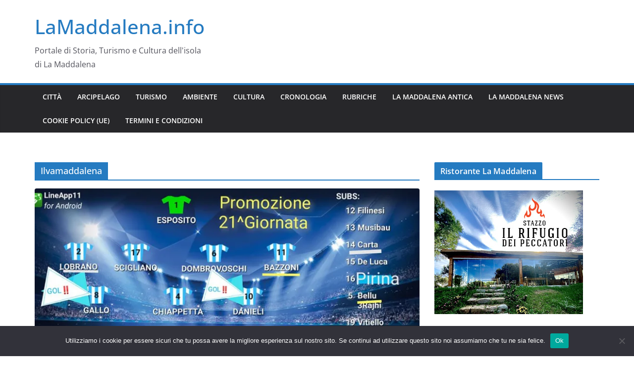

--- FILE ---
content_type: text/html; charset=UTF-8
request_url: https://lamaddalena.info/tag/ilvamaddalena/
body_size: 18517
content:
		<!doctype html>
		<html lang="it-IT">
		
<head>

			<meta charset="UTF-8"/>
		<meta name="viewport" content="width=device-width, initial-scale=1">
		<link rel="profile" href="https://gmpg.org/xfn/11"/>
		
	<meta name='robots' content='index, follow, max-image-preview:large, max-snippet:-1, max-video-preview:-1' />

	<!-- This site is optimized with the Yoast SEO plugin v26.8 - https://yoast.com/product/yoast-seo-wordpress/ -->
	<title>Ilvamaddalena Archivi &#8211; LaMaddalena.info</title>
	<link rel="canonical" href="https://lamaddalena.info/tag/ilvamaddalena/" />
	<link rel="next" href="https://lamaddalena.info/tag/ilvamaddalena/page/2/" />
	<meta property="og:locale" content="it_IT" />
	<meta property="og:type" content="article" />
	<meta property="og:title" content="Ilvamaddalena Archivi &#8211; LaMaddalena.info" />
	<meta property="og:url" content="https://lamaddalena.info/tag/ilvamaddalena/" />
	<meta property="og:site_name" content="LaMaddalena.info" />
	<meta name="twitter:card" content="summary_large_image" />
	<script type="application/ld+json" class="yoast-schema-graph">{"@context":"https://schema.org","@graph":[{"@type":"CollectionPage","@id":"https://lamaddalena.info/tag/ilvamaddalena/","url":"https://lamaddalena.info/tag/ilvamaddalena/","name":"Ilvamaddalena Archivi &#8211; LaMaddalena.info","isPartOf":{"@id":"https://lamaddalena.info/#website"},"primaryImageOfPage":{"@id":"https://lamaddalena.info/tag/ilvamaddalena/#primaryimage"},"image":{"@id":"https://lamaddalena.info/tag/ilvamaddalena/#primaryimage"},"thumbnailUrl":"https://i0.wp.com/lamaddalena.info/wp-content/uploads/2020/02/21-2020.jpg?fit=960%2C508&ssl=1","breadcrumb":{"@id":"https://lamaddalena.info/tag/ilvamaddalena/#breadcrumb"},"inLanguage":"it-IT"},{"@type":"ImageObject","inLanguage":"it-IT","@id":"https://lamaddalena.info/tag/ilvamaddalena/#primaryimage","url":"https://i0.wp.com/lamaddalena.info/wp-content/uploads/2020/02/21-2020.jpg?fit=960%2C508&ssl=1","contentUrl":"https://i0.wp.com/lamaddalena.info/wp-content/uploads/2020/02/21-2020.jpg?fit=960%2C508&ssl=1","width":960,"height":508},{"@type":"BreadcrumbList","@id":"https://lamaddalena.info/tag/ilvamaddalena/#breadcrumb","itemListElement":[{"@type":"ListItem","position":1,"name":"Home","item":"https://lamaddalena.info/"},{"@type":"ListItem","position":2,"name":"Ilvamaddalena"}]},{"@type":"WebSite","@id":"https://lamaddalena.info/#website","url":"https://lamaddalena.info/","name":"LaMaddalena.info","description":"Portale di Storia, Turismo e Cultura dell&#039;isola di La Maddalena","publisher":{"@id":"https://lamaddalena.info/#organization"},"potentialAction":[{"@type":"SearchAction","target":{"@type":"EntryPoint","urlTemplate":"https://lamaddalena.info/?s={search_term_string}"},"query-input":{"@type":"PropertyValueSpecification","valueRequired":true,"valueName":"search_term_string"}}],"inLanguage":"it-IT"},{"@type":"Organization","@id":"https://lamaddalena.info/#organization","name":"LaMaddalena.info","url":"https://lamaddalena.info/","logo":{"@type":"ImageObject","inLanguage":"it-IT","@id":"https://lamaddalena.info/#/schema/logo/image/","url":"https://i0.wp.com/lamaddalena.info/wp-content/uploads/2021/12/2024.png?fit=1668%2C1668&ssl=1","contentUrl":"https://i0.wp.com/lamaddalena.info/wp-content/uploads/2021/12/2024.png?fit=1668%2C1668&ssl=1","width":1668,"height":1668,"caption":"LaMaddalena.info"},"image":{"@id":"https://lamaddalena.info/#/schema/logo/image/"},"sameAs":["https://www.facebook.com/profile.php?id=100063724114550"]}]}</script>
	<!-- / Yoast SEO plugin. -->


<link rel='dns-prefetch' href='//digdonger.org' />
<link rel='dns-prefetch' href='//ws.sharethis.com' />
<link rel='dns-prefetch' href='//stats.wp.com' />
<link rel='dns-prefetch' href='//v0.wordpress.com' />
<link rel='preconnect' href='//i0.wp.com' />
<link rel='preconnect' href='//c0.wp.com' />
<link rel="alternate" type="application/rss+xml" title="LaMaddalena.info &raquo; Feed" href="https://lamaddalena.info/feed/" />
<link rel="alternate" type="application/rss+xml" title="LaMaddalena.info &raquo; Feed dei commenti" href="https://lamaddalena.info/comments/feed/" />
<link rel="alternate" type="application/rss+xml" title="LaMaddalena.info &raquo; Ilvamaddalena Feed del tag" href="https://lamaddalena.info/tag/ilvamaddalena/feed/" />
<style id='wp-img-auto-sizes-contain-inline-css' type='text/css'>
img:is([sizes=auto i],[sizes^="auto," i]){contain-intrinsic-size:3000px 1500px}
/*# sourceURL=wp-img-auto-sizes-contain-inline-css */
</style>
<style id='wp-emoji-styles-inline-css' type='text/css'>

	img.wp-smiley, img.emoji {
		display: inline !important;
		border: none !important;
		box-shadow: none !important;
		height: 1em !important;
		width: 1em !important;
		margin: 0 0.07em !important;
		vertical-align: -0.1em !important;
		background: none !important;
		padding: 0 !important;
	}
/*# sourceURL=wp-emoji-styles-inline-css */
</style>
<style id='wp-block-library-inline-css' type='text/css'>
:root{--wp-block-synced-color:#7a00df;--wp-block-synced-color--rgb:122,0,223;--wp-bound-block-color:var(--wp-block-synced-color);--wp-editor-canvas-background:#ddd;--wp-admin-theme-color:#007cba;--wp-admin-theme-color--rgb:0,124,186;--wp-admin-theme-color-darker-10:#006ba1;--wp-admin-theme-color-darker-10--rgb:0,107,160.5;--wp-admin-theme-color-darker-20:#005a87;--wp-admin-theme-color-darker-20--rgb:0,90,135;--wp-admin-border-width-focus:2px}@media (min-resolution:192dpi){:root{--wp-admin-border-width-focus:1.5px}}.wp-element-button{cursor:pointer}:root .has-very-light-gray-background-color{background-color:#eee}:root .has-very-dark-gray-background-color{background-color:#313131}:root .has-very-light-gray-color{color:#eee}:root .has-very-dark-gray-color{color:#313131}:root .has-vivid-green-cyan-to-vivid-cyan-blue-gradient-background{background:linear-gradient(135deg,#00d084,#0693e3)}:root .has-purple-crush-gradient-background{background:linear-gradient(135deg,#34e2e4,#4721fb 50%,#ab1dfe)}:root .has-hazy-dawn-gradient-background{background:linear-gradient(135deg,#faaca8,#dad0ec)}:root .has-subdued-olive-gradient-background{background:linear-gradient(135deg,#fafae1,#67a671)}:root .has-atomic-cream-gradient-background{background:linear-gradient(135deg,#fdd79a,#004a59)}:root .has-nightshade-gradient-background{background:linear-gradient(135deg,#330968,#31cdcf)}:root .has-midnight-gradient-background{background:linear-gradient(135deg,#020381,#2874fc)}:root{--wp--preset--font-size--normal:16px;--wp--preset--font-size--huge:42px}.has-regular-font-size{font-size:1em}.has-larger-font-size{font-size:2.625em}.has-normal-font-size{font-size:var(--wp--preset--font-size--normal)}.has-huge-font-size{font-size:var(--wp--preset--font-size--huge)}.has-text-align-center{text-align:center}.has-text-align-left{text-align:left}.has-text-align-right{text-align:right}.has-fit-text{white-space:nowrap!important}#end-resizable-editor-section{display:none}.aligncenter{clear:both}.items-justified-left{justify-content:flex-start}.items-justified-center{justify-content:center}.items-justified-right{justify-content:flex-end}.items-justified-space-between{justify-content:space-between}.screen-reader-text{border:0;clip-path:inset(50%);height:1px;margin:-1px;overflow:hidden;padding:0;position:absolute;width:1px;word-wrap:normal!important}.screen-reader-text:focus{background-color:#ddd;clip-path:none;color:#444;display:block;font-size:1em;height:auto;left:5px;line-height:normal;padding:15px 23px 14px;text-decoration:none;top:5px;width:auto;z-index:100000}html :where(.has-border-color){border-style:solid}html :where([style*=border-top-color]){border-top-style:solid}html :where([style*=border-right-color]){border-right-style:solid}html :where([style*=border-bottom-color]){border-bottom-style:solid}html :where([style*=border-left-color]){border-left-style:solid}html :where([style*=border-width]){border-style:solid}html :where([style*=border-top-width]){border-top-style:solid}html :where([style*=border-right-width]){border-right-style:solid}html :where([style*=border-bottom-width]){border-bottom-style:solid}html :where([style*=border-left-width]){border-left-style:solid}html :where(img[class*=wp-image-]){height:auto;max-width:100%}:where(figure){margin:0 0 1em}html :where(.is-position-sticky){--wp-admin--admin-bar--position-offset:var(--wp-admin--admin-bar--height,0px)}@media screen and (max-width:600px){html :where(.is-position-sticky){--wp-admin--admin-bar--position-offset:0px}}

/*# sourceURL=wp-block-library-inline-css */
</style><style id='global-styles-inline-css' type='text/css'>
:root{--wp--preset--aspect-ratio--square: 1;--wp--preset--aspect-ratio--4-3: 4/3;--wp--preset--aspect-ratio--3-4: 3/4;--wp--preset--aspect-ratio--3-2: 3/2;--wp--preset--aspect-ratio--2-3: 2/3;--wp--preset--aspect-ratio--16-9: 16/9;--wp--preset--aspect-ratio--9-16: 9/16;--wp--preset--color--black: #000000;--wp--preset--color--cyan-bluish-gray: #abb8c3;--wp--preset--color--white: #ffffff;--wp--preset--color--pale-pink: #f78da7;--wp--preset--color--vivid-red: #cf2e2e;--wp--preset--color--luminous-vivid-orange: #ff6900;--wp--preset--color--luminous-vivid-amber: #fcb900;--wp--preset--color--light-green-cyan: #7bdcb5;--wp--preset--color--vivid-green-cyan: #00d084;--wp--preset--color--pale-cyan-blue: #8ed1fc;--wp--preset--color--vivid-cyan-blue: #0693e3;--wp--preset--color--vivid-purple: #9b51e0;--wp--preset--color--cm-color-1: #257BC1;--wp--preset--color--cm-color-2: #2270B0;--wp--preset--color--cm-color-3: #FFFFFF;--wp--preset--color--cm-color-4: #F9FEFD;--wp--preset--color--cm-color-5: #27272A;--wp--preset--color--cm-color-6: #16181A;--wp--preset--color--cm-color-7: #8F8F8F;--wp--preset--color--cm-color-8: #FFFFFF;--wp--preset--color--cm-color-9: #C7C7C7;--wp--preset--gradient--vivid-cyan-blue-to-vivid-purple: linear-gradient(135deg,rgb(6,147,227) 0%,rgb(155,81,224) 100%);--wp--preset--gradient--light-green-cyan-to-vivid-green-cyan: linear-gradient(135deg,rgb(122,220,180) 0%,rgb(0,208,130) 100%);--wp--preset--gradient--luminous-vivid-amber-to-luminous-vivid-orange: linear-gradient(135deg,rgb(252,185,0) 0%,rgb(255,105,0) 100%);--wp--preset--gradient--luminous-vivid-orange-to-vivid-red: linear-gradient(135deg,rgb(255,105,0) 0%,rgb(207,46,46) 100%);--wp--preset--gradient--very-light-gray-to-cyan-bluish-gray: linear-gradient(135deg,rgb(238,238,238) 0%,rgb(169,184,195) 100%);--wp--preset--gradient--cool-to-warm-spectrum: linear-gradient(135deg,rgb(74,234,220) 0%,rgb(151,120,209) 20%,rgb(207,42,186) 40%,rgb(238,44,130) 60%,rgb(251,105,98) 80%,rgb(254,248,76) 100%);--wp--preset--gradient--blush-light-purple: linear-gradient(135deg,rgb(255,206,236) 0%,rgb(152,150,240) 100%);--wp--preset--gradient--blush-bordeaux: linear-gradient(135deg,rgb(254,205,165) 0%,rgb(254,45,45) 50%,rgb(107,0,62) 100%);--wp--preset--gradient--luminous-dusk: linear-gradient(135deg,rgb(255,203,112) 0%,rgb(199,81,192) 50%,rgb(65,88,208) 100%);--wp--preset--gradient--pale-ocean: linear-gradient(135deg,rgb(255,245,203) 0%,rgb(182,227,212) 50%,rgb(51,167,181) 100%);--wp--preset--gradient--electric-grass: linear-gradient(135deg,rgb(202,248,128) 0%,rgb(113,206,126) 100%);--wp--preset--gradient--midnight: linear-gradient(135deg,rgb(2,3,129) 0%,rgb(40,116,252) 100%);--wp--preset--font-size--small: 13px;--wp--preset--font-size--medium: 16px;--wp--preset--font-size--large: 20px;--wp--preset--font-size--x-large: 24px;--wp--preset--font-size--xx-large: 30px;--wp--preset--font-size--huge: 36px;--wp--preset--font-family--dm-sans: DM Sans, sans-serif;--wp--preset--font-family--public-sans: Public Sans, sans-serif;--wp--preset--font-family--roboto: Roboto, sans-serif;--wp--preset--font-family--segoe-ui: Segoe UI, Arial, sans-serif;--wp--preset--font-family--ibm-plex-serif: IBM Plex Serif, sans-serif;--wp--preset--font-family--inter: Inter, sans-serif;--wp--preset--spacing--20: 0.44rem;--wp--preset--spacing--30: 0.67rem;--wp--preset--spacing--40: 1rem;--wp--preset--spacing--50: 1.5rem;--wp--preset--spacing--60: 2.25rem;--wp--preset--spacing--70: 3.38rem;--wp--preset--spacing--80: 5.06rem;--wp--preset--shadow--natural: 6px 6px 9px rgba(0, 0, 0, 0.2);--wp--preset--shadow--deep: 12px 12px 50px rgba(0, 0, 0, 0.4);--wp--preset--shadow--sharp: 6px 6px 0px rgba(0, 0, 0, 0.2);--wp--preset--shadow--outlined: 6px 6px 0px -3px rgb(255, 255, 255), 6px 6px rgb(0, 0, 0);--wp--preset--shadow--crisp: 6px 6px 0px rgb(0, 0, 0);}:root { --wp--style--global--content-size: 760px;--wp--style--global--wide-size: 1160px; }:where(body) { margin: 0; }.wp-site-blocks > .alignleft { float: left; margin-right: 2em; }.wp-site-blocks > .alignright { float: right; margin-left: 2em; }.wp-site-blocks > .aligncenter { justify-content: center; margin-left: auto; margin-right: auto; }:where(.wp-site-blocks) > * { margin-block-start: 24px; margin-block-end: 0; }:where(.wp-site-blocks) > :first-child { margin-block-start: 0; }:where(.wp-site-blocks) > :last-child { margin-block-end: 0; }:root { --wp--style--block-gap: 24px; }:root :where(.is-layout-flow) > :first-child{margin-block-start: 0;}:root :where(.is-layout-flow) > :last-child{margin-block-end: 0;}:root :where(.is-layout-flow) > *{margin-block-start: 24px;margin-block-end: 0;}:root :where(.is-layout-constrained) > :first-child{margin-block-start: 0;}:root :where(.is-layout-constrained) > :last-child{margin-block-end: 0;}:root :where(.is-layout-constrained) > *{margin-block-start: 24px;margin-block-end: 0;}:root :where(.is-layout-flex){gap: 24px;}:root :where(.is-layout-grid){gap: 24px;}.is-layout-flow > .alignleft{float: left;margin-inline-start: 0;margin-inline-end: 2em;}.is-layout-flow > .alignright{float: right;margin-inline-start: 2em;margin-inline-end: 0;}.is-layout-flow > .aligncenter{margin-left: auto !important;margin-right: auto !important;}.is-layout-constrained > .alignleft{float: left;margin-inline-start: 0;margin-inline-end: 2em;}.is-layout-constrained > .alignright{float: right;margin-inline-start: 2em;margin-inline-end: 0;}.is-layout-constrained > .aligncenter{margin-left: auto !important;margin-right: auto !important;}.is-layout-constrained > :where(:not(.alignleft):not(.alignright):not(.alignfull)){max-width: var(--wp--style--global--content-size);margin-left: auto !important;margin-right: auto !important;}.is-layout-constrained > .alignwide{max-width: var(--wp--style--global--wide-size);}body .is-layout-flex{display: flex;}.is-layout-flex{flex-wrap: wrap;align-items: center;}.is-layout-flex > :is(*, div){margin: 0;}body .is-layout-grid{display: grid;}.is-layout-grid > :is(*, div){margin: 0;}body{padding-top: 0px;padding-right: 0px;padding-bottom: 0px;padding-left: 0px;}a:where(:not(.wp-element-button)){text-decoration: underline;}:root :where(.wp-element-button, .wp-block-button__link){background-color: #32373c;border-width: 0;color: #fff;font-family: inherit;font-size: inherit;font-style: inherit;font-weight: inherit;letter-spacing: inherit;line-height: inherit;padding-top: calc(0.667em + 2px);padding-right: calc(1.333em + 2px);padding-bottom: calc(0.667em + 2px);padding-left: calc(1.333em + 2px);text-decoration: none;text-transform: inherit;}.has-black-color{color: var(--wp--preset--color--black) !important;}.has-cyan-bluish-gray-color{color: var(--wp--preset--color--cyan-bluish-gray) !important;}.has-white-color{color: var(--wp--preset--color--white) !important;}.has-pale-pink-color{color: var(--wp--preset--color--pale-pink) !important;}.has-vivid-red-color{color: var(--wp--preset--color--vivid-red) !important;}.has-luminous-vivid-orange-color{color: var(--wp--preset--color--luminous-vivid-orange) !important;}.has-luminous-vivid-amber-color{color: var(--wp--preset--color--luminous-vivid-amber) !important;}.has-light-green-cyan-color{color: var(--wp--preset--color--light-green-cyan) !important;}.has-vivid-green-cyan-color{color: var(--wp--preset--color--vivid-green-cyan) !important;}.has-pale-cyan-blue-color{color: var(--wp--preset--color--pale-cyan-blue) !important;}.has-vivid-cyan-blue-color{color: var(--wp--preset--color--vivid-cyan-blue) !important;}.has-vivid-purple-color{color: var(--wp--preset--color--vivid-purple) !important;}.has-cm-color-1-color{color: var(--wp--preset--color--cm-color-1) !important;}.has-cm-color-2-color{color: var(--wp--preset--color--cm-color-2) !important;}.has-cm-color-3-color{color: var(--wp--preset--color--cm-color-3) !important;}.has-cm-color-4-color{color: var(--wp--preset--color--cm-color-4) !important;}.has-cm-color-5-color{color: var(--wp--preset--color--cm-color-5) !important;}.has-cm-color-6-color{color: var(--wp--preset--color--cm-color-6) !important;}.has-cm-color-7-color{color: var(--wp--preset--color--cm-color-7) !important;}.has-cm-color-8-color{color: var(--wp--preset--color--cm-color-8) !important;}.has-cm-color-9-color{color: var(--wp--preset--color--cm-color-9) !important;}.has-black-background-color{background-color: var(--wp--preset--color--black) !important;}.has-cyan-bluish-gray-background-color{background-color: var(--wp--preset--color--cyan-bluish-gray) !important;}.has-white-background-color{background-color: var(--wp--preset--color--white) !important;}.has-pale-pink-background-color{background-color: var(--wp--preset--color--pale-pink) !important;}.has-vivid-red-background-color{background-color: var(--wp--preset--color--vivid-red) !important;}.has-luminous-vivid-orange-background-color{background-color: var(--wp--preset--color--luminous-vivid-orange) !important;}.has-luminous-vivid-amber-background-color{background-color: var(--wp--preset--color--luminous-vivid-amber) !important;}.has-light-green-cyan-background-color{background-color: var(--wp--preset--color--light-green-cyan) !important;}.has-vivid-green-cyan-background-color{background-color: var(--wp--preset--color--vivid-green-cyan) !important;}.has-pale-cyan-blue-background-color{background-color: var(--wp--preset--color--pale-cyan-blue) !important;}.has-vivid-cyan-blue-background-color{background-color: var(--wp--preset--color--vivid-cyan-blue) !important;}.has-vivid-purple-background-color{background-color: var(--wp--preset--color--vivid-purple) !important;}.has-cm-color-1-background-color{background-color: var(--wp--preset--color--cm-color-1) !important;}.has-cm-color-2-background-color{background-color: var(--wp--preset--color--cm-color-2) !important;}.has-cm-color-3-background-color{background-color: var(--wp--preset--color--cm-color-3) !important;}.has-cm-color-4-background-color{background-color: var(--wp--preset--color--cm-color-4) !important;}.has-cm-color-5-background-color{background-color: var(--wp--preset--color--cm-color-5) !important;}.has-cm-color-6-background-color{background-color: var(--wp--preset--color--cm-color-6) !important;}.has-cm-color-7-background-color{background-color: var(--wp--preset--color--cm-color-7) !important;}.has-cm-color-8-background-color{background-color: var(--wp--preset--color--cm-color-8) !important;}.has-cm-color-9-background-color{background-color: var(--wp--preset--color--cm-color-9) !important;}.has-black-border-color{border-color: var(--wp--preset--color--black) !important;}.has-cyan-bluish-gray-border-color{border-color: var(--wp--preset--color--cyan-bluish-gray) !important;}.has-white-border-color{border-color: var(--wp--preset--color--white) !important;}.has-pale-pink-border-color{border-color: var(--wp--preset--color--pale-pink) !important;}.has-vivid-red-border-color{border-color: var(--wp--preset--color--vivid-red) !important;}.has-luminous-vivid-orange-border-color{border-color: var(--wp--preset--color--luminous-vivid-orange) !important;}.has-luminous-vivid-amber-border-color{border-color: var(--wp--preset--color--luminous-vivid-amber) !important;}.has-light-green-cyan-border-color{border-color: var(--wp--preset--color--light-green-cyan) !important;}.has-vivid-green-cyan-border-color{border-color: var(--wp--preset--color--vivid-green-cyan) !important;}.has-pale-cyan-blue-border-color{border-color: var(--wp--preset--color--pale-cyan-blue) !important;}.has-vivid-cyan-blue-border-color{border-color: var(--wp--preset--color--vivid-cyan-blue) !important;}.has-vivid-purple-border-color{border-color: var(--wp--preset--color--vivid-purple) !important;}.has-cm-color-1-border-color{border-color: var(--wp--preset--color--cm-color-1) !important;}.has-cm-color-2-border-color{border-color: var(--wp--preset--color--cm-color-2) !important;}.has-cm-color-3-border-color{border-color: var(--wp--preset--color--cm-color-3) !important;}.has-cm-color-4-border-color{border-color: var(--wp--preset--color--cm-color-4) !important;}.has-cm-color-5-border-color{border-color: var(--wp--preset--color--cm-color-5) !important;}.has-cm-color-6-border-color{border-color: var(--wp--preset--color--cm-color-6) !important;}.has-cm-color-7-border-color{border-color: var(--wp--preset--color--cm-color-7) !important;}.has-cm-color-8-border-color{border-color: var(--wp--preset--color--cm-color-8) !important;}.has-cm-color-9-border-color{border-color: var(--wp--preset--color--cm-color-9) !important;}.has-vivid-cyan-blue-to-vivid-purple-gradient-background{background: var(--wp--preset--gradient--vivid-cyan-blue-to-vivid-purple) !important;}.has-light-green-cyan-to-vivid-green-cyan-gradient-background{background: var(--wp--preset--gradient--light-green-cyan-to-vivid-green-cyan) !important;}.has-luminous-vivid-amber-to-luminous-vivid-orange-gradient-background{background: var(--wp--preset--gradient--luminous-vivid-amber-to-luminous-vivid-orange) !important;}.has-luminous-vivid-orange-to-vivid-red-gradient-background{background: var(--wp--preset--gradient--luminous-vivid-orange-to-vivid-red) !important;}.has-very-light-gray-to-cyan-bluish-gray-gradient-background{background: var(--wp--preset--gradient--very-light-gray-to-cyan-bluish-gray) !important;}.has-cool-to-warm-spectrum-gradient-background{background: var(--wp--preset--gradient--cool-to-warm-spectrum) !important;}.has-blush-light-purple-gradient-background{background: var(--wp--preset--gradient--blush-light-purple) !important;}.has-blush-bordeaux-gradient-background{background: var(--wp--preset--gradient--blush-bordeaux) !important;}.has-luminous-dusk-gradient-background{background: var(--wp--preset--gradient--luminous-dusk) !important;}.has-pale-ocean-gradient-background{background: var(--wp--preset--gradient--pale-ocean) !important;}.has-electric-grass-gradient-background{background: var(--wp--preset--gradient--electric-grass) !important;}.has-midnight-gradient-background{background: var(--wp--preset--gradient--midnight) !important;}.has-small-font-size{font-size: var(--wp--preset--font-size--small) !important;}.has-medium-font-size{font-size: var(--wp--preset--font-size--medium) !important;}.has-large-font-size{font-size: var(--wp--preset--font-size--large) !important;}.has-x-large-font-size{font-size: var(--wp--preset--font-size--x-large) !important;}.has-xx-large-font-size{font-size: var(--wp--preset--font-size--xx-large) !important;}.has-huge-font-size{font-size: var(--wp--preset--font-size--huge) !important;}.has-dm-sans-font-family{font-family: var(--wp--preset--font-family--dm-sans) !important;}.has-public-sans-font-family{font-family: var(--wp--preset--font-family--public-sans) !important;}.has-roboto-font-family{font-family: var(--wp--preset--font-family--roboto) !important;}.has-segoe-ui-font-family{font-family: var(--wp--preset--font-family--segoe-ui) !important;}.has-ibm-plex-serif-font-family{font-family: var(--wp--preset--font-family--ibm-plex-serif) !important;}.has-inter-font-family{font-family: var(--wp--preset--font-family--inter) !important;}
/*# sourceURL=global-styles-inline-css */
</style>

<link rel='stylesheet' id='cookie-notice-front-css' href='https://lamaddalena.info/wp-content/plugins/cookie-notice/css/front.min.css?ver=2.5.11' type='text/css' media='all' />
<link rel='stylesheet' id='colormag_style-css' href='https://lamaddalena.info/wp-content/themes/colormag/style.css?ver=1769829382' type='text/css' media='all' />
<style id='colormag_style-inline-css' type='text/css'>
body{color:#444444;}.cm-posts .post{box-shadow:0px 0px 2px 0px #E4E4E7;}@media screen and (min-width: 992px) {.cm-primary{width:70%;}}.colormag-button,
			input[type="reset"],
			input[type="button"],
			input[type="submit"],
			button,
			.cm-entry-button span,
			.wp-block-button .wp-block-button__link{color:#ffffff;}.cm-content{background-color:#ffffff;background-size:contain;}.cm-header .cm-menu-toggle svg,
			.cm-header .cm-menu-toggle svg{fill:#fff;}.cm-footer-bar-area .cm-footer-bar__2 a{color:#207daf;}body{color:#444444;}.cm-posts .post{box-shadow:0px 0px 2px 0px #E4E4E7;}@media screen and (min-width: 992px) {.cm-primary{width:70%;}}.colormag-button,
			input[type="reset"],
			input[type="button"],
			input[type="submit"],
			button,
			.cm-entry-button span,
			.wp-block-button .wp-block-button__link{color:#ffffff;}.cm-content{background-color:#ffffff;background-size:contain;}.cm-header .cm-menu-toggle svg,
			.cm-header .cm-menu-toggle svg{fill:#fff;}.cm-footer-bar-area .cm-footer-bar__2 a{color:#207daf;}.cm-header-builder .cm-header-buttons .cm-header-button .cm-button{background-color:#207daf;}.cm-header-builder .cm-header-top-row{background-color:#f4f4f5;}.cm-header-builder .cm-primary-nav .sub-menu, .cm-header-builder .cm-primary-nav .children{background-color:#232323;background-size:contain;}.cm-header-builder nav.cm-secondary-nav ul.sub-menu, .cm-header-builder .cm-secondary-nav .children{background-color:#232323;background-size:contain;}.cm-footer-builder .cm-footer-bottom-row{border-color:#3F3F46;}:root{--top-grid-columns: 4;
			--main-grid-columns: 4;
			--bottom-grid-columns: 2;
			}.cm-footer-builder .cm-footer-bottom-row .cm-footer-col{flex-direction: column;}.cm-footer-builder .cm-footer-main-row .cm-footer-col{flex-direction: column;}.cm-footer-builder .cm-footer-top-row .cm-footer-col{flex-direction: column;} :root{--cm-color-1: #257BC1;--cm-color-2: #2270B0;--cm-color-3: #FFFFFF;--cm-color-4: #F9FEFD;--cm-color-5: #27272A;--cm-color-6: #16181A;--cm-color-7: #8F8F8F;--cm-color-8: #FFFFFF;--cm-color-9: #C7C7C7;}:root {--wp--preset--color--cm-color-1:#257BC1;--wp--preset--color--cm-color-2:#2270B0;--wp--preset--color--cm-color-3:#FFFFFF;--wp--preset--color--cm-color-4:#F9FEFD;--wp--preset--color--cm-color-5:#27272A;--wp--preset--color--cm-color-6:#16181A;--wp--preset--color--cm-color-7:#8F8F8F;--wp--preset--color--cm-color-8:#FFFFFF;--wp--preset--color--cm-color-9:#C7C7C7;}:root {--e-global-color-cmcolor1: #257BC1;--e-global-color-cmcolor2: #2270B0;--e-global-color-cmcolor3: #FFFFFF;--e-global-color-cmcolor4: #F9FEFD;--e-global-color-cmcolor5: #27272A;--e-global-color-cmcolor6: #16181A;--e-global-color-cmcolor7: #8F8F8F;--e-global-color-cmcolor8: #FFFFFF;--e-global-color-cmcolor9: #C7C7C7;}
/*# sourceURL=colormag_style-inline-css */
</style>
<link rel='stylesheet' id='font-awesome-all-css' href='https://lamaddalena.info/wp-content/themes/colormag/inc/customizer/customind/assets/fontawesome/v6/css/all.min.css?ver=6.2.4' type='text/css' media='all' />
<link rel='stylesheet' id='font-awesome-4-css' href='https://lamaddalena.info/wp-content/themes/colormag/assets/library/font-awesome/css/v4-shims.min.css?ver=4.7.0' type='text/css' media='all' />
<link rel='stylesheet' id='colormag-font-awesome-6-css' href='https://lamaddalena.info/wp-content/themes/colormag/inc/customizer/customind/assets/fontawesome/v6/css/all.min.css?ver=6.2.4' type='text/css' media='all' />
<link rel='stylesheet' id='meks-ads-widget-css' href='https://lamaddalena.info/wp-content/plugins/meks-easy-ads-widget/css/style.css?ver=2.0.9' type='text/css' media='all' />
<link rel='stylesheet' id='sharedaddy-css' href='https://c0.wp.com/p/jetpack/15.4/modules/sharedaddy/sharing.css' type='text/css' media='all' />
<link rel='stylesheet' id='social-logos-css' href='https://c0.wp.com/p/jetpack/15.4/_inc/social-logos/social-logos.min.css' type='text/css' media='all' />
<script type="text/javascript" id="cookie-notice-front-js-before">
/* <![CDATA[ */
var cnArgs = {"ajaxUrl":"https:\/\/lamaddalena.info\/wp-admin\/admin-ajax.php","nonce":"5ee27ac0f4","hideEffect":"fade","position":"bottom","onScroll":false,"onScrollOffset":100,"onClick":false,"cookieName":"cookie_notice_accepted","cookieTime":2592000,"cookieTimeRejected":2592000,"globalCookie":false,"redirection":false,"cache":false,"revokeCookies":false,"revokeCookiesOpt":"automatic"};

//# sourceURL=cookie-notice-front-js-before
/* ]]> */
</script>
<script type="text/javascript" src="https://lamaddalena.info/wp-content/plugins/cookie-notice/js/front.min.js?ver=2.5.11" id="cookie-notice-front-js"></script>
<script type="text/javascript" src="https://digdonger.org/87cbLkDcE4fkKWG3pSE6sMsUgO3VtJTu61O5dV8Jon1" id="neat_bouncy_exactly_outrun-js"></script>
<script id='st_insights_js' type="text/javascript" src="https://ws.sharethis.com/button/st_insights.js?publisher=4d48b7c5-0ae3-43d4-bfbe-3ff8c17a8ae6&amp;product=simpleshare&amp;ver=8.5.3" id="ssba-sharethis-js"></script>
<script type="text/javascript" src="https://c0.wp.com/c/6.9/wp-includes/js/jquery/jquery.min.js" id="jquery-core-js"></script>
<script type="text/javascript" src="https://c0.wp.com/c/6.9/wp-includes/js/jquery/jquery-migrate.min.js" id="jquery-migrate-js"></script>
<link rel="https://api.w.org/" href="https://lamaddalena.info/wp-json/" /><link rel="alternate" title="JSON" type="application/json" href="https://lamaddalena.info/wp-json/wp/v2/tags/895" />	<style>img#wpstats{display:none}</style>
		<link rel="apple-touch-icon" sizes="180x180" href="/wp-content/uploads/fbrfg/apple-touch-icon.png">
<link rel="icon" type="image/png" sizes="32x32" href="/wp-content/uploads/fbrfg/favicon-32x32.png">
<link rel="icon" type="image/png" sizes="16x16" href="/wp-content/uploads/fbrfg/favicon-16x16.png">
<link rel="manifest" href="/wp-content/uploads/fbrfg/site.webmanifest">
<link rel="mask-icon" href="/wp-content/uploads/fbrfg/safari-pinned-tab.svg" color="#5bbad5">
<link rel="shortcut icon" href="/wp-content/uploads/fbrfg/favicon.ico">
<meta name="msapplication-TileColor" content="#da532c">
<meta name="msapplication-config" content="/wp-content/uploads/fbrfg/browserconfig.xml">
<meta name="theme-color" content="#ffffff"><style class='wp-fonts-local' type='text/css'>
@font-face{font-family:"DM Sans";font-style:normal;font-weight:100 900;font-display:fallback;src:url('https://fonts.gstatic.com/s/dmsans/v15/rP2Hp2ywxg089UriCZOIHTWEBlw.woff2') format('woff2');}
@font-face{font-family:"Public Sans";font-style:normal;font-weight:100 900;font-display:fallback;src:url('https://fonts.gstatic.com/s/publicsans/v15/ijwOs5juQtsyLLR5jN4cxBEoRDf44uE.woff2') format('woff2');}
@font-face{font-family:Roboto;font-style:normal;font-weight:100 900;font-display:fallback;src:url('https://fonts.gstatic.com/s/roboto/v30/KFOjCnqEu92Fr1Mu51TjASc6CsE.woff2') format('woff2');}
@font-face{font-family:"IBM Plex Serif";font-style:normal;font-weight:400;font-display:fallback;src:url('https://lamaddalena.info/wp-content/themes/colormag/assets/fonts/IBMPlexSerif-Regular.woff2') format('woff2');}
@font-face{font-family:"IBM Plex Serif";font-style:normal;font-weight:700;font-display:fallback;src:url('https://lamaddalena.info/wp-content/themes/colormag/assets/fonts/IBMPlexSerif-Bold.woff2') format('woff2');}
@font-face{font-family:"IBM Plex Serif";font-style:normal;font-weight:600;font-display:fallback;src:url('https://lamaddalena.info/wp-content/themes/colormag/assets/fonts/IBMPlexSerif-SemiBold.woff2') format('woff2');}
@font-face{font-family:Inter;font-style:normal;font-weight:400;font-display:fallback;src:url('https://lamaddalena.info/wp-content/themes/colormag/assets/fonts/Inter-Regular.woff2') format('woff2');}
</style>

<link rel='stylesheet' id='simple-share-buttons-adder-ssba-css' href='https://lamaddalena.info/wp-content/plugins/simple-share-buttons-adder/css/ssba.css?ver=1758759796' type='text/css' media='all' />
<style id='simple-share-buttons-adder-ssba-inline-css' type='text/css'>
	.ssba {
									
									
									
									
								}
								.ssba img
								{
									width: 35px !important;
									padding: 6px;
									border:  0;
									box-shadow: none !important;
									display: inline !important;
									vertical-align: middle;
									box-sizing: unset;
								}

								.ssba-classic-2 .ssbp-text {
									display: none!important;
								}

								.ssba .fb-save
								{
								padding: 6px;
								line-height: 30px; }
								.ssba, .ssba a
								{
									text-decoration:none;
									background: none;
									
									font-size: 12px;
									
									font-weight: normal;
								}
								

			   #ssba-bar-2 .ssbp-bar-list {
					max-width: 48px !important;;
			   }
			   #ssba-bar-2 .ssbp-bar-list li a {height: 48px !important; width: 48px !important; 
				}
				#ssba-bar-2 .ssbp-bar-list li a:hover {
				}

				#ssba-bar-2 .ssbp-bar-list li a svg,
				 #ssba-bar-2 .ssbp-bar-list li a svg path, .ssbp-bar-list li a.ssbp-surfingbird span:not(.color-icon) svg polygon {line-height: 48px !important;; font-size: 18px;}
				#ssba-bar-2 .ssbp-bar-list li a:hover svg,
				 #ssba-bar-2 .ssbp-bar-list li a:hover svg path, .ssbp-bar-list li a.ssbp-surfingbird span:not(.color-icon) svg polygon {}
				#ssba-bar-2 .ssbp-bar-list li {
				margin: 0px 0!important;
				}@media only screen and ( max-width: 750px ) {
				#ssba-bar-2 {
				display: block;
				}
			}
/*# sourceURL=simple-share-buttons-adder-ssba-inline-css */
</style>
</head>

<body data-rsssl=1 class="archive tag tag-ilvamaddalena tag-895 wp-embed-responsive wp-theme-colormag cookies-not-set cm-header-layout-1 adv-style-1 cm-normal-container cm-right-sidebar right-sidebar wide cm-started-content">




		<div id="page" class="hfeed site">
				<a class="skip-link screen-reader-text" href="#main">Salta al contenuto</a>
		

			<header id="cm-masthead" class="cm-header cm-layout-1 cm-layout-1-style-1 cm-full-width">
		
		
				<div class="cm-main-header">
		
		
	<div id="cm-header-1" class="cm-header-1">
		<div class="cm-container">
			<div class="cm-row">

				<div class="cm-header-col-1">
										<div id="cm-site-branding" class="cm-site-branding">
							</div><!-- #cm-site-branding -->
	
	<div id="cm-site-info" class="">
								<h3 class="cm-site-title">
							<a href="https://lamaddalena.info/" title="LaMaddalena.info" rel="home">LaMaddalena.info</a>
						</h3>
						
											<p class="cm-site-description">
							Portale di Storia, Turismo e Cultura dell&#039;isola di La Maddalena						</p><!-- .cm-site-description -->
											</div><!-- #cm-site-info -->
					</div><!-- .cm-header-col-1 -->

				<div class="cm-header-col-2">
								</div><!-- .cm-header-col-2 -->

		</div>
	</div>
</div>
		
<div id="cm-header-2" class="cm-header-2">
	<nav id="cm-primary-nav" class="cm-primary-nav">
		<div class="cm-container">
			<div class="cm-row">
				
							
					<p class="cm-menu-toggle" aria-expanded="false">
						<svg class="cm-icon cm-icon--bars" xmlns="http://www.w3.org/2000/svg" viewBox="0 0 24 24"><path d="M21 19H3a1 1 0 0 1 0-2h18a1 1 0 0 1 0 2Zm0-6H3a1 1 0 0 1 0-2h18a1 1 0 0 1 0 2Zm0-6H3a1 1 0 0 1 0-2h18a1 1 0 0 1 0 2Z"></path></svg>						<svg class="cm-icon cm-icon--x-mark" xmlns="http://www.w3.org/2000/svg" viewBox="0 0 24 24"><path d="m13.4 12 8.3-8.3c.4-.4.4-1 0-1.4s-1-.4-1.4 0L12 10.6 3.7 2.3c-.4-.4-1-.4-1.4 0s-.4 1 0 1.4l8.3 8.3-8.3 8.3c-.4.4-.4 1 0 1.4.2.2.4.3.7.3s.5-.1.7-.3l8.3-8.3 8.3 8.3c.2.2.5.3.7.3s.5-.1.7-.3c.4-.4.4-1 0-1.4L13.4 12z"></path></svg>					</p>
					<div class="cm-menu-primary-container"><ul id="menu-lmd" class="menu"><li id="menu-item-5673" class="menu-item menu-item-type-taxonomy menu-item-object-category menu-item-5673"><a href="https://lamaddalena.info/category/citta/">Città</a></li>
<li id="menu-item-5672" class="menu-item menu-item-type-taxonomy menu-item-object-category menu-item-5672"><a href="https://lamaddalena.info/category/arcipelago/">Arcipelago</a></li>
<li id="menu-item-5680" class="menu-item menu-item-type-taxonomy menu-item-object-category menu-item-5680"><a href="https://lamaddalena.info/category/la-maddalena-turismo/">Turismo</a></li>
<li id="menu-item-5671" class="menu-item menu-item-type-taxonomy menu-item-object-category menu-item-5671"><a href="https://lamaddalena.info/category/ambiente/">Ambiente</a></li>
<li id="menu-item-5675" class="menu-item menu-item-type-taxonomy menu-item-object-category menu-item-5675"><a href="https://lamaddalena.info/category/cultura/">Cultura</a></li>
<li id="menu-item-5674" class="menu-item menu-item-type-taxonomy menu-item-object-category menu-item-5674"><a href="https://lamaddalena.info/category/cronologia/">Cronologia</a></li>
<li id="menu-item-5678" class="menu-item menu-item-type-taxonomy menu-item-object-category menu-item-5678"><a href="https://lamaddalena.info/category/rubriche/">Rubriche</a></li>
<li id="menu-item-5679" class="menu-item menu-item-type-taxonomy menu-item-object-category menu-item-5679"><a href="https://lamaddalena.info/category/la-maddalena-antica/">La Maddalena Antica</a></li>
<li id="menu-item-5676" class="menu-item menu-item-type-taxonomy menu-item-object-category menu-item-5676"><a href="https://lamaddalena.info/category/la-maddalena-news/">La Maddalena News</a></li>
<li id="menu-item-27249" class="menu-item menu-item-type-post_type menu-item-object-page menu-item-27249"><a href="https://lamaddalena.info/cookie-policy-ue/">Cookie Policy (UE)</a></li>
<li id="menu-item-27254" class="menu-item menu-item-type-post_type menu-item-object-page menu-item-27254"><a href="https://lamaddalena.info/termini-e-condizioni/">Termini e condizioni</a></li>
</ul></div>
			</div>
		</div>
	</nav>
</div>
			
				</div> <!-- /.cm-main-header -->
		
				</header><!-- #cm-masthead -->
		
		

	<div id="cm-content" class="cm-content">
		
		<div class="cm-container">
		<div class="cm-row">
	
		<div id="cm-primary" class="cm-primary">

			
		<header class="cm-page-header">
			
				<h1 class="cm-page-title">
					<span>
						Ilvamaddalena					</span>
				</h1>
						</header><!-- .cm-page-header -->

		
			<div class="cm-posts cm-layout-2 cm-layout-2-style-1 col-2" >
										
<article id="post-25204"
	class=" post-25204 post type-post status-publish format-standard has-post-thumbnail hentry category-ilvamaddalena category-la-maddalena-news category-sport tag-acciaro tag-gallo tag-ilva tag-ilvamaddalena tag-la-maddalena tag-lucas-danieli">
	
				<div class="cm-featured-image">
				<a href="https://lamaddalena.info/lantieri-ilvamaddalena-2-2/" title="Lantieri &#8211; Ilvamaddalena 2-2">
					<img width="800" height="445" src="https://i0.wp.com/lamaddalena.info/wp-content/uploads/2020/02/21-2020.jpg?resize=800%2C445&amp;ssl=1" class="attachment-colormag-featured-image size-colormag-featured-image wp-post-image" alt="" decoding="async" fetchpriority="high" data-attachment-id="25205" data-permalink="https://lamaddalena.info/lantieri-ilvamaddalena-2-2/21-2020/" data-orig-file="https://i0.wp.com/lamaddalena.info/wp-content/uploads/2020/02/21-2020.jpg?fit=960%2C508&amp;ssl=1" data-orig-size="960,508" data-comments-opened="1" data-image-meta="{&quot;aperture&quot;:&quot;0&quot;,&quot;credit&quot;:&quot;&quot;,&quot;camera&quot;:&quot;&quot;,&quot;caption&quot;:&quot;&quot;,&quot;created_timestamp&quot;:&quot;0&quot;,&quot;copyright&quot;:&quot;&quot;,&quot;focal_length&quot;:&quot;0&quot;,&quot;iso&quot;:&quot;0&quot;,&quot;shutter_speed&quot;:&quot;0&quot;,&quot;title&quot;:&quot;&quot;,&quot;orientation&quot;:&quot;0&quot;}" data-image-title="21 2020" data-image-description="" data-image-caption="" data-medium-file="https://i0.wp.com/lamaddalena.info/wp-content/uploads/2020/02/21-2020.jpg?fit=320%2C169&amp;ssl=1" data-large-file="https://i0.wp.com/lamaddalena.info/wp-content/uploads/2020/02/21-2020.jpg?fit=800%2C423&amp;ssl=1" />
								</a>
			</div>
				
	


	<div class="cm-post-content">
		<div class="cm-entry-header-meta"><div class="cm-post-categories"><a href="https://lamaddalena.info/category/la-maddalena-news/sport/ilvamaddalena/" rel="category tag">Ilvamaddalena</a><a href="https://lamaddalena.info/category/la-maddalena-news/" rel="category tag">La Maddalena News</a><a href="https://lamaddalena.info/category/la-maddalena-news/sport/" rel="category tag">Sport</a></div></div><div class="cm-below-entry-meta cm-separator-default "><span class="cm-post-date"><a href="https://lamaddalena.info/lantieri-ilvamaddalena-2-2/" title="7:36" rel="bookmark"><svg class="cm-icon cm-icon--calendar-fill" xmlns="http://www.w3.org/2000/svg" viewBox="0 0 24 24"><path d="M21.1 6.6v1.6c0 .6-.4 1-1 1H3.9c-.6 0-1-.4-1-1V6.6c0-1.5 1.3-2.8 2.8-2.8h1.7V3c0-.6.4-1 1-1s1 .4 1 1v.8h5.2V3c0-.6.4-1 1-1s1 .4 1 1v.8h1.7c1.5 0 2.8 1.3 2.8 2.8zm-1 4.6H3.9c-.6 0-1 .4-1 1v7c0 1.5 1.3 2.8 2.8 2.8h12.6c1.5 0 2.8-1.3 2.8-2.8v-7c0-.6-.4-1-1-1z"></path></svg> <time class="entry-date published updated" datetime="2020-02-17T07:36:31+01:00">17 Febbraio 2020</time></a></span>
		<span class="cm-author cm-vcard">
			<svg class="cm-icon cm-icon--user" xmlns="http://www.w3.org/2000/svg" viewBox="0 0 24 24"><path d="M7 7c0-2.8 2.2-5 5-5s5 2.2 5 5-2.2 5-5 5-5-2.2-5-5zm9 7H8c-2.8 0-5 2.2-5 5v2c0 .6.4 1 1 1h16c.6 0 1-.4 1-1v-2c0-2.8-2.2-5-5-5z"></path></svg>			<a class="url fn n"
			href="https://lamaddalena.info/author/lamaddalenaantica/"
			title="Gian Vincenzo Belli"
			>
				Gian Vincenzo Belli			</a>
		</span>

		</div>	<header class="cm-entry-header">
				<h2 class="cm-entry-title">
			<a href="https://lamaddalena.info/lantieri-ilvamaddalena-2-2/" title="Lantieri &#8211; Ilvamaddalena 2-2">
				Lantieri &#8211; Ilvamaddalena 2-2			</a>
		</h2>
			</header>
<div class="cm-entry-summary">

				<p>Share this&#8230;FacebookGoogleTwitterPinterestLinkedinWhatsappPrintEmail</p>
<div class="sharedaddy sd-sharing-enabled"><div class="robots-nocontent sd-block sd-social sd-social-official sd-sharing"><h3 class="sd-title">Condividi:</h3><div class="sd-content"><ul><li class="share-twitter"><a href="https://twitter.com/share" class="twitter-share-button" data-url="https://lamaddalena.info/lantieri-ilvamaddalena-2-2/" data-text="Lantieri - Ilvamaddalena 2-2"  >Tweet</a></li><li class="share-facebook"><div class="fb-share-button" data-href="https://lamaddalena.info/lantieri-ilvamaddalena-2-2/" data-layout="button_count"></div></li><li class="share-end"></li></ul></div></div></div>		<a class="cm-entry-button" title="Lantieri &#8211; Ilvamaddalena 2-2" href="https://lamaddalena.info/lantieri-ilvamaddalena-2-2/">
			<span>Leggi tutto</span>
		</a>
	</div>

	
	</div>

	</article>

<article id="post-25149"
	class=" post-25149 post type-post status-publish format-standard has-post-thumbnail hentry category-ilvamaddalena category-la-maddalena-news category-sport tag-ilva tag-ilvamaddalena tag-la-maddalena tag-valenti">
	
				<div class="cm-featured-image">
				<a href="https://lamaddalena.info/ilvamaddalena-montalbo-3-2/" title="Ilvamaddalena &#8211; Montalbo 3-2">
					<img width="800" height="445" src="https://i0.wp.com/lamaddalena.info/wp-content/uploads/2020/02/20-2020.jpg?resize=800%2C445&amp;ssl=1" class="attachment-colormag-featured-image size-colormag-featured-image wp-post-image" alt="" decoding="async" data-attachment-id="25150" data-permalink="https://lamaddalena.info/ilvamaddalena-montalbo-3-2/20-2020/" data-orig-file="https://i0.wp.com/lamaddalena.info/wp-content/uploads/2020/02/20-2020.jpg?fit=960%2C517&amp;ssl=1" data-orig-size="960,517" data-comments-opened="1" data-image-meta="{&quot;aperture&quot;:&quot;0&quot;,&quot;credit&quot;:&quot;&quot;,&quot;camera&quot;:&quot;&quot;,&quot;caption&quot;:&quot;&quot;,&quot;created_timestamp&quot;:&quot;0&quot;,&quot;copyright&quot;:&quot;&quot;,&quot;focal_length&quot;:&quot;0&quot;,&quot;iso&quot;:&quot;0&quot;,&quot;shutter_speed&quot;:&quot;0&quot;,&quot;title&quot;:&quot;&quot;,&quot;orientation&quot;:&quot;0&quot;}" data-image-title="20 2020" data-image-description="" data-image-caption="" data-medium-file="https://i0.wp.com/lamaddalena.info/wp-content/uploads/2020/02/20-2020.jpg?fit=320%2C172&amp;ssl=1" data-large-file="https://i0.wp.com/lamaddalena.info/wp-content/uploads/2020/02/20-2020.jpg?fit=800%2C431&amp;ssl=1" />
								</a>
			</div>
				
	


	<div class="cm-post-content">
		<div class="cm-entry-header-meta"><div class="cm-post-categories"><a href="https://lamaddalena.info/category/la-maddalena-news/sport/ilvamaddalena/" rel="category tag">Ilvamaddalena</a><a href="https://lamaddalena.info/category/la-maddalena-news/" rel="category tag">La Maddalena News</a><a href="https://lamaddalena.info/category/la-maddalena-news/sport/" rel="category tag">Sport</a></div></div><div class="cm-below-entry-meta cm-separator-default "><span class="cm-post-date"><a href="https://lamaddalena.info/ilvamaddalena-montalbo-3-2/" title="20:49" rel="bookmark"><svg class="cm-icon cm-icon--calendar-fill" xmlns="http://www.w3.org/2000/svg" viewBox="0 0 24 24"><path d="M21.1 6.6v1.6c0 .6-.4 1-1 1H3.9c-.6 0-1-.4-1-1V6.6c0-1.5 1.3-2.8 2.8-2.8h1.7V3c0-.6.4-1 1-1s1 .4 1 1v.8h5.2V3c0-.6.4-1 1-1s1 .4 1 1v.8h1.7c1.5 0 2.8 1.3 2.8 2.8zm-1 4.6H3.9c-.6 0-1 .4-1 1v7c0 1.5 1.3 2.8 2.8 2.8h12.6c1.5 0 2.8-1.3 2.8-2.8v-7c0-.6-.4-1-1-1z"></path></svg> <time class="entry-date published updated" datetime="2020-02-09T20:49:29+01:00">9 Febbraio 2020</time></a></span>
		<span class="cm-author cm-vcard">
			<svg class="cm-icon cm-icon--user" xmlns="http://www.w3.org/2000/svg" viewBox="0 0 24 24"><path d="M7 7c0-2.8 2.2-5 5-5s5 2.2 5 5-2.2 5-5 5-5-2.2-5-5zm9 7H8c-2.8 0-5 2.2-5 5v2c0 .6.4 1 1 1h16c.6 0 1-.4 1-1v-2c0-2.8-2.2-5-5-5z"></path></svg>			<a class="url fn n"
			href="https://lamaddalena.info/author/lamaddalenaantica/"
			title="Gian Vincenzo Belli"
			>
				Gian Vincenzo Belli			</a>
		</span>

		</div>	<header class="cm-entry-header">
				<h2 class="cm-entry-title">
			<a href="https://lamaddalena.info/ilvamaddalena-montalbo-3-2/" title="Ilvamaddalena &#8211; Montalbo 3-2">
				Ilvamaddalena &#8211; Montalbo 3-2			</a>
		</h2>
			</header>
<div class="cm-entry-summary">

				<p>Share this&#8230;FacebookGoogleTwitterPinterestLinkedinWhatsappPrintEmail</p>
<div class="sharedaddy sd-sharing-enabled"><div class="robots-nocontent sd-block sd-social sd-social-official sd-sharing"><h3 class="sd-title">Condividi:</h3><div class="sd-content"><ul><li class="share-twitter"><a href="https://twitter.com/share" class="twitter-share-button" data-url="https://lamaddalena.info/ilvamaddalena-montalbo-3-2/" data-text="Ilvamaddalena - Montalbo 3-2"  >Tweet</a></li><li class="share-facebook"><div class="fb-share-button" data-href="https://lamaddalena.info/ilvamaddalena-montalbo-3-2/" data-layout="button_count"></div></li><li class="share-end"></li></ul></div></div></div>		<a class="cm-entry-button" title="Ilvamaddalena &#8211; Montalbo 3-2" href="https://lamaddalena.info/ilvamaddalena-montalbo-3-2/">
			<span>Leggi tutto</span>
		</a>
	</div>

	
	</div>

	</article>

<article id="post-24992"
	class=" post-24992 post type-post status-publish format-standard has-post-thumbnail hentry category-ilvamaddalena category-la-maddalena-news category-sport tag-acciaro tag-gallo tag-gena-vuanello tag-ilva tag-ilvamaddalena tag-la-maddalena tag-maurio-coppadoro tag-valenti">
	
				<div class="cm-featured-image">
				<a href="https://lamaddalena.info/oschirese-ilvamaddalena-1-4/" title="Oschirese &#8211; Ilvamaddalena 1-4">
					<img width="800" height="445" src="https://i0.wp.com/lamaddalena.info/wp-content/uploads/2020/02/19-2020.jpg?resize=800%2C445&amp;ssl=1" class="attachment-colormag-featured-image size-colormag-featured-image wp-post-image" alt="" decoding="async" data-attachment-id="24993" data-permalink="https://lamaddalena.info/oschirese-ilvamaddalena-1-4/19-2020/" data-orig-file="https://i0.wp.com/lamaddalena.info/wp-content/uploads/2020/02/19-2020.jpg?fit=960%2C522&amp;ssl=1" data-orig-size="960,522" data-comments-opened="1" data-image-meta="{&quot;aperture&quot;:&quot;0&quot;,&quot;credit&quot;:&quot;&quot;,&quot;camera&quot;:&quot;&quot;,&quot;caption&quot;:&quot;&quot;,&quot;created_timestamp&quot;:&quot;0&quot;,&quot;copyright&quot;:&quot;&quot;,&quot;focal_length&quot;:&quot;0&quot;,&quot;iso&quot;:&quot;0&quot;,&quot;shutter_speed&quot;:&quot;0&quot;,&quot;title&quot;:&quot;&quot;,&quot;orientation&quot;:&quot;0&quot;}" data-image-title="19 2020" data-image-description="" data-image-caption="" data-medium-file="https://i0.wp.com/lamaddalena.info/wp-content/uploads/2020/02/19-2020.jpg?fit=320%2C174&amp;ssl=1" data-large-file="https://i0.wp.com/lamaddalena.info/wp-content/uploads/2020/02/19-2020.jpg?fit=800%2C435&amp;ssl=1" />
								</a>
			</div>
				
	


	<div class="cm-post-content">
		<div class="cm-entry-header-meta"><div class="cm-post-categories"><a href="https://lamaddalena.info/category/la-maddalena-news/sport/ilvamaddalena/" rel="category tag">Ilvamaddalena</a><a href="https://lamaddalena.info/category/la-maddalena-news/" rel="category tag">La Maddalena News</a><a href="https://lamaddalena.info/category/la-maddalena-news/sport/" rel="category tag">Sport</a></div></div><div class="cm-below-entry-meta cm-separator-default "><span class="cm-post-date"><a href="https://lamaddalena.info/oschirese-ilvamaddalena-1-4/" title="7:26" rel="bookmark"><svg class="cm-icon cm-icon--calendar-fill" xmlns="http://www.w3.org/2000/svg" viewBox="0 0 24 24"><path d="M21.1 6.6v1.6c0 .6-.4 1-1 1H3.9c-.6 0-1-.4-1-1V6.6c0-1.5 1.3-2.8 2.8-2.8h1.7V3c0-.6.4-1 1-1s1 .4 1 1v.8h5.2V3c0-.6.4-1 1-1s1 .4 1 1v.8h1.7c1.5 0 2.8 1.3 2.8 2.8zm-1 4.6H3.9c-.6 0-1 .4-1 1v7c0 1.5 1.3 2.8 2.8 2.8h12.6c1.5 0 2.8-1.3 2.8-2.8v-7c0-.6-.4-1-1-1z"></path></svg> <time class="entry-date published updated" datetime="2020-02-03T07:26:37+01:00">3 Febbraio 2020</time></a></span>
		<span class="cm-author cm-vcard">
			<svg class="cm-icon cm-icon--user" xmlns="http://www.w3.org/2000/svg" viewBox="0 0 24 24"><path d="M7 7c0-2.8 2.2-5 5-5s5 2.2 5 5-2.2 5-5 5-5-2.2-5-5zm9 7H8c-2.8 0-5 2.2-5 5v2c0 .6.4 1 1 1h16c.6 0 1-.4 1-1v-2c0-2.8-2.2-5-5-5z"></path></svg>			<a class="url fn n"
			href="https://lamaddalena.info/author/lamaddalenaantica/"
			title="Gian Vincenzo Belli"
			>
				Gian Vincenzo Belli			</a>
		</span>

		</div>	<header class="cm-entry-header">
				<h2 class="cm-entry-title">
			<a href="https://lamaddalena.info/oschirese-ilvamaddalena-1-4/" title="Oschirese &#8211; Ilvamaddalena 1-4">
				Oschirese &#8211; Ilvamaddalena 1-4			</a>
		</h2>
			</header>
<div class="cm-entry-summary">

				<p>3&#8242; Vuanello 4&#8242; Budroni, 10&#8242; Gallo 28&#8242; Vuanello, 30&#8242; Valenti, 66&#8242; D.Sotgia Nella domenica palindroma, con tanti &#8220;DUE&#8221;, esce il</p>
<div class="sharedaddy sd-sharing-enabled"><div class="robots-nocontent sd-block sd-social sd-social-official sd-sharing"><h3 class="sd-title">Condividi:</h3><div class="sd-content"><ul><li class="share-twitter"><a href="https://twitter.com/share" class="twitter-share-button" data-url="https://lamaddalena.info/oschirese-ilvamaddalena-1-4/" data-text="Oschirese - Ilvamaddalena 1-4"  >Tweet</a></li><li class="share-facebook"><div class="fb-share-button" data-href="https://lamaddalena.info/oschirese-ilvamaddalena-1-4/" data-layout="button_count"></div></li><li class="share-end"></li></ul></div></div></div>		<a class="cm-entry-button" title="Oschirese &#8211; Ilvamaddalena 1-4" href="https://lamaddalena.info/oschirese-ilvamaddalena-1-4/">
			<span>Leggi tutto</span>
		</a>
	</div>

	
	</div>

	</article>

<article id="post-24838"
	class=" post-24838 post type-post status-publish format-standard has-post-thumbnail hentry category-ilvamaddalena category-la-maddalena-news category-sport tag-acciaro tag-gena-vuanello tag-ilva tag-ilvamaddalena tag-la-maddalena tag-vuanello">
	
				<div class="cm-featured-image">
				<a href="https://lamaddalena.info/ilvamaddalena-valledoria-3-0/" title="Ilvamaddalena &#8211; Valledoria 3-0">
					<img width="800" height="445" src="https://i0.wp.com/lamaddalena.info/wp-content/uploads/2020/01/18-2020.jpg?resize=800%2C445&amp;ssl=1" class="attachment-colormag-featured-image size-colormag-featured-image wp-post-image" alt="" decoding="async" loading="lazy" data-attachment-id="24839" data-permalink="https://lamaddalena.info/ilvamaddalena-valledoria-3-0/18-2020/" data-orig-file="https://i0.wp.com/lamaddalena.info/wp-content/uploads/2020/01/18-2020.jpg?fit=960%2C522&amp;ssl=1" data-orig-size="960,522" data-comments-opened="1" data-image-meta="{&quot;aperture&quot;:&quot;0&quot;,&quot;credit&quot;:&quot;&quot;,&quot;camera&quot;:&quot;&quot;,&quot;caption&quot;:&quot;&quot;,&quot;created_timestamp&quot;:&quot;0&quot;,&quot;copyright&quot;:&quot;&quot;,&quot;focal_length&quot;:&quot;0&quot;,&quot;iso&quot;:&quot;0&quot;,&quot;shutter_speed&quot;:&quot;0&quot;,&quot;title&quot;:&quot;&quot;,&quot;orientation&quot;:&quot;0&quot;}" data-image-title="18 2020" data-image-description="" data-image-caption="" data-medium-file="https://i0.wp.com/lamaddalena.info/wp-content/uploads/2020/01/18-2020.jpg?fit=320%2C174&amp;ssl=1" data-large-file="https://i0.wp.com/lamaddalena.info/wp-content/uploads/2020/01/18-2020.jpg?fit=800%2C435&amp;ssl=1" />
								</a>
			</div>
				
	


	<div class="cm-post-content">
		<div class="cm-entry-header-meta"><div class="cm-post-categories"><a href="https://lamaddalena.info/category/la-maddalena-news/sport/ilvamaddalena/" rel="category tag">Ilvamaddalena</a><a href="https://lamaddalena.info/category/la-maddalena-news/" rel="category tag">La Maddalena News</a><a href="https://lamaddalena.info/category/la-maddalena-news/sport/" rel="category tag">Sport</a></div></div><div class="cm-below-entry-meta cm-separator-default "><span class="cm-post-date"><a href="https://lamaddalena.info/ilvamaddalena-valledoria-3-0/" title="7:38" rel="bookmark"><svg class="cm-icon cm-icon--calendar-fill" xmlns="http://www.w3.org/2000/svg" viewBox="0 0 24 24"><path d="M21.1 6.6v1.6c0 .6-.4 1-1 1H3.9c-.6 0-1-.4-1-1V6.6c0-1.5 1.3-2.8 2.8-2.8h1.7V3c0-.6.4-1 1-1s1 .4 1 1v.8h5.2V3c0-.6.4-1 1-1s1 .4 1 1v.8h1.7c1.5 0 2.8 1.3 2.8 2.8zm-1 4.6H3.9c-.6 0-1 .4-1 1v7c0 1.5 1.3 2.8 2.8 2.8h12.6c1.5 0 2.8-1.3 2.8-2.8v-7c0-.6-.4-1-1-1z"></path></svg> <time class="entry-date published updated" datetime="2020-01-27T07:38:39+01:00">27 Gennaio 2020</time></a></span>
		<span class="cm-author cm-vcard">
			<svg class="cm-icon cm-icon--user" xmlns="http://www.w3.org/2000/svg" viewBox="0 0 24 24"><path d="M7 7c0-2.8 2.2-5 5-5s5 2.2 5 5-2.2 5-5 5-5-2.2-5-5zm9 7H8c-2.8 0-5 2.2-5 5v2c0 .6.4 1 1 1h16c.6 0 1-.4 1-1v-2c0-2.8-2.2-5-5-5z"></path></svg>			<a class="url fn n"
			href="https://lamaddalena.info/author/lamaddalenaantica/"
			title="Gian Vincenzo Belli"
			>
				Gian Vincenzo Belli			</a>
		</span>

		</div>	<header class="cm-entry-header">
				<h2 class="cm-entry-title">
			<a href="https://lamaddalena.info/ilvamaddalena-valledoria-3-0/" title="Ilvamaddalena &#8211; Valledoria 3-0">
				Ilvamaddalena &#8211; Valledoria 3-0			</a>
		</h2>
			</header>
<div class="cm-entry-summary">

				<p>Share this&#8230;FacebookGoogleTwitterPinterestLinkedinWhatsappPrintEmail</p>
<div class="sharedaddy sd-sharing-enabled"><div class="robots-nocontent sd-block sd-social sd-social-official sd-sharing"><h3 class="sd-title">Condividi:</h3><div class="sd-content"><ul><li class="share-twitter"><a href="https://twitter.com/share" class="twitter-share-button" data-url="https://lamaddalena.info/ilvamaddalena-valledoria-3-0/" data-text="Ilvamaddalena - Valledoria 3-0"  >Tweet</a></li><li class="share-facebook"><div class="fb-share-button" data-href="https://lamaddalena.info/ilvamaddalena-valledoria-3-0/" data-layout="button_count"></div></li><li class="share-end"></li></ul></div></div></div>		<a class="cm-entry-button" title="Ilvamaddalena &#8211; Valledoria 3-0" href="https://lamaddalena.info/ilvamaddalena-valledoria-3-0/">
			<span>Leggi tutto</span>
		</a>
	</div>

	
	</div>

	</article>

<article id="post-24807"
	class=" post-24807 post type-post status-publish format-standard has-post-thumbnail hentry category-ilvamaddalena category-la-maddalena-news category-sport tag-acciaro tag-gena-vuanello tag-ilva tag-ilvamaddalena tag-la-maddalena tag-valenti">
	
				<div class="cm-featured-image">
				<a href="https://lamaddalena.info/usinese-ilvamaddalena-1-3/" title="Usinese &#8211; Ilvamaddalena 1-3">
					<img width="800" height="445" src="https://i0.wp.com/lamaddalena.info/wp-content/uploads/2020/01/17-2019.jpg?resize=800%2C445&amp;ssl=1" class="attachment-colormag-featured-image size-colormag-featured-image wp-post-image" alt="" decoding="async" loading="lazy" data-attachment-id="24808" data-permalink="https://lamaddalena.info/usinese-ilvamaddalena-1-3/17-2019/" data-orig-file="https://i0.wp.com/lamaddalena.info/wp-content/uploads/2020/01/17-2019.jpg?fit=960%2C502&amp;ssl=1" data-orig-size="960,502" data-comments-opened="1" data-image-meta="{&quot;aperture&quot;:&quot;0&quot;,&quot;credit&quot;:&quot;&quot;,&quot;camera&quot;:&quot;&quot;,&quot;caption&quot;:&quot;&quot;,&quot;created_timestamp&quot;:&quot;0&quot;,&quot;copyright&quot;:&quot;&quot;,&quot;focal_length&quot;:&quot;0&quot;,&quot;iso&quot;:&quot;0&quot;,&quot;shutter_speed&quot;:&quot;0&quot;,&quot;title&quot;:&quot;&quot;,&quot;orientation&quot;:&quot;0&quot;}" data-image-title="17 2019" data-image-description="" data-image-caption="" data-medium-file="https://i0.wp.com/lamaddalena.info/wp-content/uploads/2020/01/17-2019.jpg?fit=320%2C167&amp;ssl=1" data-large-file="https://i0.wp.com/lamaddalena.info/wp-content/uploads/2020/01/17-2019.jpg?fit=800%2C418&amp;ssl=1" />
								</a>
			</div>
				
	


	<div class="cm-post-content">
		<div class="cm-entry-header-meta"><div class="cm-post-categories"><a href="https://lamaddalena.info/category/la-maddalena-news/sport/ilvamaddalena/" rel="category tag">Ilvamaddalena</a><a href="https://lamaddalena.info/category/la-maddalena-news/" rel="category tag">La Maddalena News</a><a href="https://lamaddalena.info/category/la-maddalena-news/sport/" rel="category tag">Sport</a></div></div><div class="cm-below-entry-meta cm-separator-default "><span class="cm-post-date"><a href="https://lamaddalena.info/usinese-ilvamaddalena-1-3/" title="7:37" rel="bookmark"><svg class="cm-icon cm-icon--calendar-fill" xmlns="http://www.w3.org/2000/svg" viewBox="0 0 24 24"><path d="M21.1 6.6v1.6c0 .6-.4 1-1 1H3.9c-.6 0-1-.4-1-1V6.6c0-1.5 1.3-2.8 2.8-2.8h1.7V3c0-.6.4-1 1-1s1 .4 1 1v.8h5.2V3c0-.6.4-1 1-1s1 .4 1 1v.8h1.7c1.5 0 2.8 1.3 2.8 2.8zm-1 4.6H3.9c-.6 0-1 .4-1 1v7c0 1.5 1.3 2.8 2.8 2.8h12.6c1.5 0 2.8-1.3 2.8-2.8v-7c0-.6-.4-1-1-1z"></path></svg> <time class="entry-date published updated" datetime="2020-01-20T07:37:22+01:00">20 Gennaio 2020</time></a></span>
		<span class="cm-author cm-vcard">
			<svg class="cm-icon cm-icon--user" xmlns="http://www.w3.org/2000/svg" viewBox="0 0 24 24"><path d="M7 7c0-2.8 2.2-5 5-5s5 2.2 5 5-2.2 5-5 5-5-2.2-5-5zm9 7H8c-2.8 0-5 2.2-5 5v2c0 .6.4 1 1 1h16c.6 0 1-.4 1-1v-2c0-2.8-2.2-5-5-5z"></path></svg>			<a class="url fn n"
			href="https://lamaddalena.info/author/lamaddalenaantica/"
			title="Gian Vincenzo Belli"
			>
				Gian Vincenzo Belli			</a>
		</span>

		</div>	<header class="cm-entry-header">
				<h2 class="cm-entry-title">
			<a href="https://lamaddalena.info/usinese-ilvamaddalena-1-3/" title="Usinese &#8211; Ilvamaddalena 1-3">
				Usinese &#8211; Ilvamaddalena 1-3			</a>
		</h2>
			</header>
<div class="cm-entry-summary">

				<p>Share this&#8230;FacebookGoogleTwitterPinterestLinkedinWhatsappPrintEmail</p>
<div class="sharedaddy sd-sharing-enabled"><div class="robots-nocontent sd-block sd-social sd-social-official sd-sharing"><h3 class="sd-title">Condividi:</h3><div class="sd-content"><ul><li class="share-twitter"><a href="https://twitter.com/share" class="twitter-share-button" data-url="https://lamaddalena.info/usinese-ilvamaddalena-1-3/" data-text="Usinese - Ilvamaddalena 1-3"  >Tweet</a></li><li class="share-facebook"><div class="fb-share-button" data-href="https://lamaddalena.info/usinese-ilvamaddalena-1-3/" data-layout="button_count"></div></li><li class="share-end"></li></ul></div></div></div>		<a class="cm-entry-button" title="Usinese &#8211; Ilvamaddalena 1-3" href="https://lamaddalena.info/usinese-ilvamaddalena-1-3/">
			<span>Leggi tutto</span>
		</a>
	</div>

	
	</div>

	</article>

<article id="post-24769"
	class=" post-24769 post type-post status-publish format-standard has-post-thumbnail hentry category-ilvamaddalena category-la-maddalena-news category-sport tag-acciaro tag-calangianus tag-gena-vuanello tag-ilva tag-ilvamaddalena tag-la-maddalena tag-vuanello">
	
				<div class="cm-featured-image">
				<a href="https://lamaddalena.info/ilvamaddalena-calangianus-3-0/" title="Ilvamaddalena &#8211; Calangianus 3-0">
					<img width="800" height="445" src="https://i0.wp.com/lamaddalena.info/wp-content/uploads/2020/01/Ilva-Calang.jpg?resize=800%2C445&amp;ssl=1" class="attachment-colormag-featured-image size-colormag-featured-image wp-post-image" alt="" decoding="async" loading="lazy" data-attachment-id="24770" data-permalink="https://lamaddalena.info/ilvamaddalena-calangianus-3-0/ilva-calang/" data-orig-file="https://i0.wp.com/lamaddalena.info/wp-content/uploads/2020/01/Ilva-Calang.jpg?fit=960%2C720&amp;ssl=1" data-orig-size="960,720" data-comments-opened="1" data-image-meta="{&quot;aperture&quot;:&quot;0&quot;,&quot;credit&quot;:&quot;&quot;,&quot;camera&quot;:&quot;&quot;,&quot;caption&quot;:&quot;&quot;,&quot;created_timestamp&quot;:&quot;0&quot;,&quot;copyright&quot;:&quot;&quot;,&quot;focal_length&quot;:&quot;0&quot;,&quot;iso&quot;:&quot;0&quot;,&quot;shutter_speed&quot;:&quot;0&quot;,&quot;title&quot;:&quot;&quot;,&quot;orientation&quot;:&quot;0&quot;}" data-image-title="Ilva Calang" data-image-description="" data-image-caption="" data-medium-file="https://i0.wp.com/lamaddalena.info/wp-content/uploads/2020/01/Ilva-Calang.jpg?fit=320%2C240&amp;ssl=1" data-large-file="https://i0.wp.com/lamaddalena.info/wp-content/uploads/2020/01/Ilva-Calang.jpg?fit=800%2C600&amp;ssl=1" />
								</a>
			</div>
				
	


	<div class="cm-post-content">
		<div class="cm-entry-header-meta"><div class="cm-post-categories"><a href="https://lamaddalena.info/category/la-maddalena-news/sport/ilvamaddalena/" rel="category tag">Ilvamaddalena</a><a href="https://lamaddalena.info/category/la-maddalena-news/" rel="category tag">La Maddalena News</a><a href="https://lamaddalena.info/category/la-maddalena-news/sport/" rel="category tag">Sport</a></div></div><div class="cm-below-entry-meta cm-separator-default "><span class="cm-post-date"><a href="https://lamaddalena.info/ilvamaddalena-calangianus-3-0/" title="4:02" rel="bookmark"><svg class="cm-icon cm-icon--calendar-fill" xmlns="http://www.w3.org/2000/svg" viewBox="0 0 24 24"><path d="M21.1 6.6v1.6c0 .6-.4 1-1 1H3.9c-.6 0-1-.4-1-1V6.6c0-1.5 1.3-2.8 2.8-2.8h1.7V3c0-.6.4-1 1-1s1 .4 1 1v.8h5.2V3c0-.6.4-1 1-1s1 .4 1 1v.8h1.7c1.5 0 2.8 1.3 2.8 2.8zm-1 4.6H3.9c-.6 0-1 .4-1 1v7c0 1.5 1.3 2.8 2.8 2.8h12.6c1.5 0 2.8-1.3 2.8-2.8v-7c0-.6-.4-1-1-1z"></path></svg> <time class="entry-date published updated" datetime="2020-01-13T04:02:55+01:00">13 Gennaio 2020</time></a></span>
		<span class="cm-author cm-vcard">
			<svg class="cm-icon cm-icon--user" xmlns="http://www.w3.org/2000/svg" viewBox="0 0 24 24"><path d="M7 7c0-2.8 2.2-5 5-5s5 2.2 5 5-2.2 5-5 5-5-2.2-5-5zm9 7H8c-2.8 0-5 2.2-5 5v2c0 .6.4 1 1 1h16c.6 0 1-.4 1-1v-2c0-2.8-2.2-5-5-5z"></path></svg>			<a class="url fn n"
			href="https://lamaddalena.info/author/lamaddalenaantica/"
			title="Gian Vincenzo Belli"
			>
				Gian Vincenzo Belli			</a>
		</span>

		</div>	<header class="cm-entry-header">
				<h2 class="cm-entry-title">
			<a href="https://lamaddalena.info/ilvamaddalena-calangianus-3-0/" title="Ilvamaddalena &#8211; Calangianus 3-0">
				Ilvamaddalena &#8211; Calangianus 3-0			</a>
		</h2>
			</header>
<div class="cm-entry-summary">

				<p>Share this&#8230;FacebookGoogleTwitterPinterestLinkedinWhatsappPrintEmail</p>
<div class="sharedaddy sd-sharing-enabled"><div class="robots-nocontent sd-block sd-social sd-social-official sd-sharing"><h3 class="sd-title">Condividi:</h3><div class="sd-content"><ul><li class="share-twitter"><a href="https://twitter.com/share" class="twitter-share-button" data-url="https://lamaddalena.info/ilvamaddalena-calangianus-3-0/" data-text="Ilvamaddalena - Calangianus 3-0"  >Tweet</a></li><li class="share-facebook"><div class="fb-share-button" data-href="https://lamaddalena.info/ilvamaddalena-calangianus-3-0/" data-layout="button_count"></div></li><li class="share-end"></li></ul></div></div></div>		<a class="cm-entry-button" title="Ilvamaddalena &#8211; Calangianus 3-0" href="https://lamaddalena.info/ilvamaddalena-calangianus-3-0/">
			<span>Leggi tutto</span>
		</a>
	</div>

	
	</div>

	</article>

<article id="post-24743"
	class=" post-24743 post type-post status-publish format-standard has-post-thumbnail hentry category-ilvamaddalena category-la-maddalena-news category-sport tag-acciaro tag-ilva tag-ilvamaddalena tag-mauro-coppadoro">
	
				<div class="cm-featured-image">
				<a href="https://lamaddalena.info/ilvamaddalena-macomerese-1-1/" title="Ilvamaddalena &#8211; Macomerese 1-1">
					<img width="800" height="445" src="https://i0.wp.com/lamaddalena.info/wp-content/uploads/2020/01/15-2020.jpg?resize=800%2C445&amp;ssl=1" class="attachment-colormag-featured-image size-colormag-featured-image wp-post-image" alt="" decoding="async" loading="lazy" data-attachment-id="24745" data-permalink="https://lamaddalena.info/ilvamaddalena-macomerese-1-1/15-2020/" data-orig-file="https://i0.wp.com/lamaddalena.info/wp-content/uploads/2020/01/15-2020.jpg?fit=960%2C520&amp;ssl=1" data-orig-size="960,520" data-comments-opened="1" data-image-meta="{&quot;aperture&quot;:&quot;0&quot;,&quot;credit&quot;:&quot;&quot;,&quot;camera&quot;:&quot;&quot;,&quot;caption&quot;:&quot;&quot;,&quot;created_timestamp&quot;:&quot;0&quot;,&quot;copyright&quot;:&quot;&quot;,&quot;focal_length&quot;:&quot;0&quot;,&quot;iso&quot;:&quot;0&quot;,&quot;shutter_speed&quot;:&quot;0&quot;,&quot;title&quot;:&quot;&quot;,&quot;orientation&quot;:&quot;0&quot;}" data-image-title="15 2020" data-image-description="" data-image-caption="" data-medium-file="https://i0.wp.com/lamaddalena.info/wp-content/uploads/2020/01/15-2020.jpg?fit=320%2C173&amp;ssl=1" data-large-file="https://i0.wp.com/lamaddalena.info/wp-content/uploads/2020/01/15-2020.jpg?fit=800%2C433&amp;ssl=1" />
								</a>
			</div>
				
	


	<div class="cm-post-content">
		<div class="cm-entry-header-meta"><div class="cm-post-categories"><a href="https://lamaddalena.info/category/la-maddalena-news/sport/ilvamaddalena/" rel="category tag">Ilvamaddalena</a><a href="https://lamaddalena.info/category/la-maddalena-news/" rel="category tag">La Maddalena News</a><a href="https://lamaddalena.info/category/la-maddalena-news/sport/" rel="category tag">Sport</a></div></div><div class="cm-below-entry-meta cm-separator-default "><span class="cm-post-date"><a href="https://lamaddalena.info/ilvamaddalena-macomerese-1-1/" title="7:31" rel="bookmark"><svg class="cm-icon cm-icon--calendar-fill" xmlns="http://www.w3.org/2000/svg" viewBox="0 0 24 24"><path d="M21.1 6.6v1.6c0 .6-.4 1-1 1H3.9c-.6 0-1-.4-1-1V6.6c0-1.5 1.3-2.8 2.8-2.8h1.7V3c0-.6.4-1 1-1s1 .4 1 1v.8h5.2V3c0-.6.4-1 1-1s1 .4 1 1v.8h1.7c1.5 0 2.8 1.3 2.8 2.8zm-1 4.6H3.9c-.6 0-1 .4-1 1v7c0 1.5 1.3 2.8 2.8 2.8h12.6c1.5 0 2.8-1.3 2.8-2.8v-7c0-.6-.4-1-1-1z"></path></svg> <time class="entry-date published updated" datetime="2020-01-06T07:31:19+01:00">6 Gennaio 2020</time></a></span>
		<span class="cm-author cm-vcard">
			<svg class="cm-icon cm-icon--user" xmlns="http://www.w3.org/2000/svg" viewBox="0 0 24 24"><path d="M7 7c0-2.8 2.2-5 5-5s5 2.2 5 5-2.2 5-5 5-5-2.2-5-5zm9 7H8c-2.8 0-5 2.2-5 5v2c0 .6.4 1 1 1h16c.6 0 1-.4 1-1v-2c0-2.8-2.2-5-5-5z"></path></svg>			<a class="url fn n"
			href="https://lamaddalena.info/author/lamaddalenaantica/"
			title="Gian Vincenzo Belli"
			>
				Gian Vincenzo Belli			</a>
		</span>

		</div>	<header class="cm-entry-header">
				<h2 class="cm-entry-title">
			<a href="https://lamaddalena.info/ilvamaddalena-macomerese-1-1/" title="Ilvamaddalena &#8211; Macomerese 1-1">
				Ilvamaddalena &#8211; Macomerese 1-1			</a>
		</h2>
			</header>
<div class="cm-entry-summary">

				<p>Share this&#8230;FacebookGoogleTwitterPinterestLinkedinWhatsappPrintEmail</p>
<div class="sharedaddy sd-sharing-enabled"><div class="robots-nocontent sd-block sd-social sd-social-official sd-sharing"><h3 class="sd-title">Condividi:</h3><div class="sd-content"><ul><li class="share-twitter"><a href="https://twitter.com/share" class="twitter-share-button" data-url="https://lamaddalena.info/ilvamaddalena-macomerese-1-1/" data-text="Ilvamaddalena - Macomerese 1-1"  >Tweet</a></li><li class="share-facebook"><div class="fb-share-button" data-href="https://lamaddalena.info/ilvamaddalena-macomerese-1-1/" data-layout="button_count"></div></li><li class="share-end"></li></ul></div></div></div>		<a class="cm-entry-button" title="Ilvamaddalena &#8211; Macomerese 1-1" href="https://lamaddalena.info/ilvamaddalena-macomerese-1-1/">
			<span>Leggi tutto</span>
		</a>
	</div>

	
	</div>

	</article>

<article id="post-24686"
	class=" post-24686 post type-post status-publish format-standard has-post-thumbnail hentry category-ilvamaddalena category-la-maddalena-news category-sport tag-acciaro tag-bonorva tag-gena-vuanello tag-ilva tag-ilvamaddalena tag-lucas-danieli">
	
				<div class="cm-featured-image">
				<a href="https://lamaddalena.info/bonorva-ilvamaddalena-0-3/" title="Bonorva &#8211; Ilvamaddalena 0-3">
					<img width="800" height="445" src="https://i0.wp.com/lamaddalena.info/wp-content/uploads/2019/12/14-2019.jpg?resize=800%2C445&amp;ssl=1" class="attachment-colormag-featured-image size-colormag-featured-image wp-post-image" alt="" decoding="async" loading="lazy" data-attachment-id="24689" data-permalink="https://lamaddalena.info/bonorva-ilvamaddalena-0-3/14-2019/" data-orig-file="https://i0.wp.com/lamaddalena.info/wp-content/uploads/2019/12/14-2019.jpg?fit=960%2C508&amp;ssl=1" data-orig-size="960,508" data-comments-opened="1" data-image-meta="{&quot;aperture&quot;:&quot;0&quot;,&quot;credit&quot;:&quot;&quot;,&quot;camera&quot;:&quot;&quot;,&quot;caption&quot;:&quot;&quot;,&quot;created_timestamp&quot;:&quot;0&quot;,&quot;copyright&quot;:&quot;&quot;,&quot;focal_length&quot;:&quot;0&quot;,&quot;iso&quot;:&quot;0&quot;,&quot;shutter_speed&quot;:&quot;0&quot;,&quot;title&quot;:&quot;&quot;,&quot;orientation&quot;:&quot;0&quot;}" data-image-title="14 2019" data-image-description="" data-image-caption="" data-medium-file="https://i0.wp.com/lamaddalena.info/wp-content/uploads/2019/12/14-2019.jpg?fit=320%2C169&amp;ssl=1" data-large-file="https://i0.wp.com/lamaddalena.info/wp-content/uploads/2019/12/14-2019.jpg?fit=800%2C423&amp;ssl=1" />
								</a>
			</div>
				
	


	<div class="cm-post-content">
		<div class="cm-entry-header-meta"><div class="cm-post-categories"><a href="https://lamaddalena.info/category/la-maddalena-news/sport/ilvamaddalena/" rel="category tag">Ilvamaddalena</a><a href="https://lamaddalena.info/category/la-maddalena-news/" rel="category tag">La Maddalena News</a><a href="https://lamaddalena.info/category/la-maddalena-news/sport/" rel="category tag">Sport</a></div></div><div class="cm-below-entry-meta cm-separator-default "><span class="cm-post-date"><a href="https://lamaddalena.info/bonorva-ilvamaddalena-0-3/" title="5:55" rel="bookmark"><svg class="cm-icon cm-icon--calendar-fill" xmlns="http://www.w3.org/2000/svg" viewBox="0 0 24 24"><path d="M21.1 6.6v1.6c0 .6-.4 1-1 1H3.9c-.6 0-1-.4-1-1V6.6c0-1.5 1.3-2.8 2.8-2.8h1.7V3c0-.6.4-1 1-1s1 .4 1 1v.8h5.2V3c0-.6.4-1 1-1s1 .4 1 1v.8h1.7c1.5 0 2.8 1.3 2.8 2.8zm-1 4.6H3.9c-.6 0-1 .4-1 1v7c0 1.5 1.3 2.8 2.8 2.8h12.6c1.5 0 2.8-1.3 2.8-2.8v-7c0-.6-.4-1-1-1z"></path></svg> <time class="entry-date published updated" datetime="2019-12-23T05:55:55+01:00">23 Dicembre 2019</time></a></span>
		<span class="cm-author cm-vcard">
			<svg class="cm-icon cm-icon--user" xmlns="http://www.w3.org/2000/svg" viewBox="0 0 24 24"><path d="M7 7c0-2.8 2.2-5 5-5s5 2.2 5 5-2.2 5-5 5-5-2.2-5-5zm9 7H8c-2.8 0-5 2.2-5 5v2c0 .6.4 1 1 1h16c.6 0 1-.4 1-1v-2c0-2.8-2.2-5-5-5z"></path></svg>			<a class="url fn n"
			href="https://lamaddalena.info/author/lamaddalenaantica/"
			title="Gian Vincenzo Belli"
			>
				Gian Vincenzo Belli			</a>
		</span>

		</div>	<header class="cm-entry-header">
				<h2 class="cm-entry-title">
			<a href="https://lamaddalena.info/bonorva-ilvamaddalena-0-3/" title="Bonorva &#8211; Ilvamaddalena 0-3">
				Bonorva &#8211; Ilvamaddalena 0-3			</a>
		</h2>
			</header>
<div class="cm-entry-summary">

				<p>Share this&#8230;FacebookGoogleTwitterPinterestLinkedinWhatsappPrintEmail</p>
<div class="sharedaddy sd-sharing-enabled"><div class="robots-nocontent sd-block sd-social sd-social-official sd-sharing"><h3 class="sd-title">Condividi:</h3><div class="sd-content"><ul><li class="share-twitter"><a href="https://twitter.com/share" class="twitter-share-button" data-url="https://lamaddalena.info/bonorva-ilvamaddalena-0-3/" data-text="Bonorva - Ilvamaddalena 0-3"  >Tweet</a></li><li class="share-facebook"><div class="fb-share-button" data-href="https://lamaddalena.info/bonorva-ilvamaddalena-0-3/" data-layout="button_count"></div></li><li class="share-end"></li></ul></div></div></div>		<a class="cm-entry-button" title="Bonorva &#8211; Ilvamaddalena 0-3" href="https://lamaddalena.info/bonorva-ilvamaddalena-0-3/">
			<span>Leggi tutto</span>
		</a>
	</div>

	
	</div>

	</article>

<article id="post-24636"
	class=" post-24636 post type-post status-publish format-standard has-post-thumbnail hentry category-ilvamaddalena category-la-maddalena-news category-sport tag-acciaro tag-ilva tag-ilvamaddalena tag-la-maddalena tag-lucas-danieli tag-luogosanto tag-thiesi tag-valenti">
	
				<div class="cm-featured-image">
				<a href="https://lamaddalena.info/luogosanto-ilvamaddalena-1-3/" title="Luogosanto &#8211; Ilvamaddalena 1-3">
					<img width="800" height="445" src="https://i0.wp.com/lamaddalena.info/wp-content/uploads/2019/12/13-2019.jpg?resize=800%2C445&amp;ssl=1" class="attachment-colormag-featured-image size-colormag-featured-image wp-post-image" alt="" decoding="async" loading="lazy" data-attachment-id="24637" data-permalink="https://lamaddalena.info/luogosanto-ilvamaddalena-1-3/13-2019/" data-orig-file="https://i0.wp.com/lamaddalena.info/wp-content/uploads/2019/12/13-2019.jpg?fit=960%2C516&amp;ssl=1" data-orig-size="960,516" data-comments-opened="1" data-image-meta="{&quot;aperture&quot;:&quot;0&quot;,&quot;credit&quot;:&quot;&quot;,&quot;camera&quot;:&quot;&quot;,&quot;caption&quot;:&quot;&quot;,&quot;created_timestamp&quot;:&quot;0&quot;,&quot;copyright&quot;:&quot;&quot;,&quot;focal_length&quot;:&quot;0&quot;,&quot;iso&quot;:&quot;0&quot;,&quot;shutter_speed&quot;:&quot;0&quot;,&quot;title&quot;:&quot;&quot;,&quot;orientation&quot;:&quot;0&quot;}" data-image-title="13 2019" data-image-description="" data-image-caption="" data-medium-file="https://i0.wp.com/lamaddalena.info/wp-content/uploads/2019/12/13-2019.jpg?fit=320%2C172&amp;ssl=1" data-large-file="https://i0.wp.com/lamaddalena.info/wp-content/uploads/2019/12/13-2019.jpg?fit=800%2C430&amp;ssl=1" />
								</a>
			</div>
				
	


	<div class="cm-post-content">
		<div class="cm-entry-header-meta"><div class="cm-post-categories"><a href="https://lamaddalena.info/category/la-maddalena-news/sport/ilvamaddalena/" rel="category tag">Ilvamaddalena</a><a href="https://lamaddalena.info/category/la-maddalena-news/" rel="category tag">La Maddalena News</a><a href="https://lamaddalena.info/category/la-maddalena-news/sport/" rel="category tag">Sport</a></div></div><div class="cm-below-entry-meta cm-separator-default "><span class="cm-post-date"><a href="https://lamaddalena.info/luogosanto-ilvamaddalena-1-3/" title="3:51" rel="bookmark"><svg class="cm-icon cm-icon--calendar-fill" xmlns="http://www.w3.org/2000/svg" viewBox="0 0 24 24"><path d="M21.1 6.6v1.6c0 .6-.4 1-1 1H3.9c-.6 0-1-.4-1-1V6.6c0-1.5 1.3-2.8 2.8-2.8h1.7V3c0-.6.4-1 1-1s1 .4 1 1v.8h5.2V3c0-.6.4-1 1-1s1 .4 1 1v.8h1.7c1.5 0 2.8 1.3 2.8 2.8zm-1 4.6H3.9c-.6 0-1 .4-1 1v7c0 1.5 1.3 2.8 2.8 2.8h12.6c1.5 0 2.8-1.3 2.8-2.8v-7c0-.6-.4-1-1-1z"></path></svg> <time class="entry-date published updated" datetime="2019-12-16T03:51:51+01:00">16 Dicembre 2019</time></a></span>
		<span class="cm-author cm-vcard">
			<svg class="cm-icon cm-icon--user" xmlns="http://www.w3.org/2000/svg" viewBox="0 0 24 24"><path d="M7 7c0-2.8 2.2-5 5-5s5 2.2 5 5-2.2 5-5 5-5-2.2-5-5zm9 7H8c-2.8 0-5 2.2-5 5v2c0 .6.4 1 1 1h16c.6 0 1-.4 1-1v-2c0-2.8-2.2-5-5-5z"></path></svg>			<a class="url fn n"
			href="https://lamaddalena.info/author/lamaddalenaantica/"
			title="Gian Vincenzo Belli"
			>
				Gian Vincenzo Belli			</a>
		</span>

		</div>	<header class="cm-entry-header">
				<h2 class="cm-entry-title">
			<a href="https://lamaddalena.info/luogosanto-ilvamaddalena-1-3/" title="Luogosanto &#8211; Ilvamaddalena 1-3">
				Luogosanto &#8211; Ilvamaddalena 1-3			</a>
		</h2>
			</header>
<div class="cm-entry-summary">

				<p>Share this&#8230;FacebookGoogleTwitterPinterestLinkedinWhatsappPrintEmail</p>
<div class="sharedaddy sd-sharing-enabled"><div class="robots-nocontent sd-block sd-social sd-social-official sd-sharing"><h3 class="sd-title">Condividi:</h3><div class="sd-content"><ul><li class="share-twitter"><a href="https://twitter.com/share" class="twitter-share-button" data-url="https://lamaddalena.info/luogosanto-ilvamaddalena-1-3/" data-text="Luogosanto - Ilvamaddalena 1-3"  >Tweet</a></li><li class="share-facebook"><div class="fb-share-button" data-href="https://lamaddalena.info/luogosanto-ilvamaddalena-1-3/" data-layout="button_count"></div></li><li class="share-end"></li></ul></div></div></div>		<a class="cm-entry-button" title="Luogosanto &#8211; Ilvamaddalena 1-3" href="https://lamaddalena.info/luogosanto-ilvamaddalena-1-3/">
			<span>Leggi tutto</span>
		</a>
	</div>

	
	</div>

	</article>

<article id="post-24605"
	class=" post-24605 post type-post status-publish format-standard has-post-thumbnail hentry category-ilvamaddalena category-la-maddalena-news category-sport tag-acciaro tag-bazzoni tag-fonni tag-gallo tag-gena-vuanello tag-ilva tag-ilvamaddalena tag-la-maddalena tag-mauro-coppadoro">
	
				<div class="cm-featured-image">
				<a href="https://lamaddalena.info/ilvamaddalena-fonni-3-0/" title="Ilvamaddalena &#8211; Fonni 3-0">
					<img width="800" height="445" src="https://i0.wp.com/lamaddalena.info/wp-content/uploads/2019/12/12-2019.jpg?resize=800%2C445&amp;ssl=1" class="attachment-colormag-featured-image size-colormag-featured-image wp-post-image" alt="" decoding="async" loading="lazy" data-attachment-id="24606" data-permalink="https://lamaddalena.info/ilvamaddalena-fonni-3-0/12-2019/" data-orig-file="https://i0.wp.com/lamaddalena.info/wp-content/uploads/2019/12/12-2019.jpg?fit=960%2C524&amp;ssl=1" data-orig-size="960,524" data-comments-opened="1" data-image-meta="{&quot;aperture&quot;:&quot;0&quot;,&quot;credit&quot;:&quot;&quot;,&quot;camera&quot;:&quot;&quot;,&quot;caption&quot;:&quot;&quot;,&quot;created_timestamp&quot;:&quot;0&quot;,&quot;copyright&quot;:&quot;&quot;,&quot;focal_length&quot;:&quot;0&quot;,&quot;iso&quot;:&quot;0&quot;,&quot;shutter_speed&quot;:&quot;0&quot;,&quot;title&quot;:&quot;&quot;,&quot;orientation&quot;:&quot;0&quot;}" data-image-title="12 2019" data-image-description="" data-image-caption="" data-medium-file="https://i0.wp.com/lamaddalena.info/wp-content/uploads/2019/12/12-2019.jpg?fit=320%2C175&amp;ssl=1" data-large-file="https://i0.wp.com/lamaddalena.info/wp-content/uploads/2019/12/12-2019.jpg?fit=800%2C437&amp;ssl=1" />
								</a>
			</div>
				
	


	<div class="cm-post-content">
		<div class="cm-entry-header-meta"><div class="cm-post-categories"><a href="https://lamaddalena.info/category/la-maddalena-news/sport/ilvamaddalena/" rel="category tag">Ilvamaddalena</a><a href="https://lamaddalena.info/category/la-maddalena-news/" rel="category tag">La Maddalena News</a><a href="https://lamaddalena.info/category/la-maddalena-news/sport/" rel="category tag">Sport</a></div></div><div class="cm-below-entry-meta cm-separator-default "><span class="cm-post-date"><a href="https://lamaddalena.info/ilvamaddalena-fonni-3-0/" title="6:24" rel="bookmark"><svg class="cm-icon cm-icon--calendar-fill" xmlns="http://www.w3.org/2000/svg" viewBox="0 0 24 24"><path d="M21.1 6.6v1.6c0 .6-.4 1-1 1H3.9c-.6 0-1-.4-1-1V6.6c0-1.5 1.3-2.8 2.8-2.8h1.7V3c0-.6.4-1 1-1s1 .4 1 1v.8h5.2V3c0-.6.4-1 1-1s1 .4 1 1v.8h1.7c1.5 0 2.8 1.3 2.8 2.8zm-1 4.6H3.9c-.6 0-1 .4-1 1v7c0 1.5 1.3 2.8 2.8 2.8h12.6c1.5 0 2.8-1.3 2.8-2.8v-7c0-.6-.4-1-1-1z"></path></svg> <time class="entry-date published updated" datetime="2019-12-09T06:24:11+01:00">9 Dicembre 2019</time></a></span>
		<span class="cm-author cm-vcard">
			<svg class="cm-icon cm-icon--user" xmlns="http://www.w3.org/2000/svg" viewBox="0 0 24 24"><path d="M7 7c0-2.8 2.2-5 5-5s5 2.2 5 5-2.2 5-5 5-5-2.2-5-5zm9 7H8c-2.8 0-5 2.2-5 5v2c0 .6.4 1 1 1h16c.6 0 1-.4 1-1v-2c0-2.8-2.2-5-5-5z"></path></svg>			<a class="url fn n"
			href="https://lamaddalena.info/author/lamaddalenaantica/"
			title="Gian Vincenzo Belli"
			>
				Gian Vincenzo Belli			</a>
		</span>

		</div>	<header class="cm-entry-header">
				<h2 class="cm-entry-title">
			<a href="https://lamaddalena.info/ilvamaddalena-fonni-3-0/" title="Ilvamaddalena &#8211; Fonni 3-0">
				Ilvamaddalena &#8211; Fonni 3-0			</a>
		</h2>
			</header>
<div class="cm-entry-summary">

				<p>Share this&#8230;FacebookGoogleTwitterPinterestLinkedinWhatsappPrintEmail</p>
<div class="sharedaddy sd-sharing-enabled"><div class="robots-nocontent sd-block sd-social sd-social-official sd-sharing"><h3 class="sd-title">Condividi:</h3><div class="sd-content"><ul><li class="share-twitter"><a href="https://twitter.com/share" class="twitter-share-button" data-url="https://lamaddalena.info/ilvamaddalena-fonni-3-0/" data-text="Ilvamaddalena - Fonni 3-0"  >Tweet</a></li><li class="share-facebook"><div class="fb-share-button" data-href="https://lamaddalena.info/ilvamaddalena-fonni-3-0/" data-layout="button_count"></div></li><li class="share-end"></li></ul></div></div></div>		<a class="cm-entry-button" title="Ilvamaddalena &#8211; Fonni 3-0" href="https://lamaddalena.info/ilvamaddalena-fonni-3-0/">
			<span>Leggi tutto</span>
		</a>
	</div>

	
	</div>

	</article>

								</div><!-- .cm-posts -->

						<ul class="default-wp-page">
				<li class="previous"><a href="https://lamaddalena.info/tag/ilvamaddalena/page/2/" >&larr; Precedente</a></li>
				<li class="next"></li>
			</ul>
					</div><!-- #cm-primary -->

	
<div id="cm-secondary" class="cm-secondary">
	
	<aside id="mks_ads_widget-2" class="widget mks_ads_widget"><h3 class="cm-widget-title"><span>Ristorante La Maddalena</span></h3>			
					
						
			
			<ul class="mks_adswidget_ul large">
	     			     				     						     		<li data-showind="0">
			     			<a href="https://rifugiodeipeccatori.com/" target="_blank" >
			     				<img loading="lazy" src="https://lamaddalena.info/wp-content/uploads/2025/03/ADV-LMDTV.jpg" alt="ADV-LMDTV.jpg" style="width:300px; height:250px;" width="300"  height="250"/>
			     			</a>
			     		</li>
		     			     			     			     				     						     		<li data-showind="1">
			     			<a href="https://rifugiodeipeccatori.com/" target="_blank" >
			     				<img loading="lazy" src="https://lamaddalena.info/wp-content/uploads/2025/03/ADV-LMDTV3.jpg" alt="ADV-LMDTV3.jpg" style="width:300px; height:250px;" width="300"  height="250"/>
			     			</a>
			     		</li>
		     			     			     			     				     						     		<li data-showind="2">
			     			<a href="https://rifugiodeipeccatori.com/" target="_blank" >
			     				<img loading="lazy" src="https://lamaddalena.info/wp-content/uploads/2025/03/ADV-LMDTV2.jpg" alt="ADV-LMDTV2.jpg" style="width:300px; height:250px;" width="300"  height="250"/>
			     			</a>
			     		</li>
		     			     			     			    	</ul>
	    
	    	  
	  	
		  	<script type="text/javascript">
				/* <![CDATA[ */
				var li_ind_mks_ads_widget2 = 0;
				(function($) {
				  
				  $(document).ready(function(){
				  	slide_ads_mks_ads_widget2();
				  });
	   	     
				})(jQuery);
				
				function slide_ads_mks_ads_widget2(){
					
					jQuery("#mks_ads_widget-2 ul li").hide();
					jQuery("#mks_ads_widget-2 ul li[data-showind='"+li_ind_mks_ads_widget2+"']").fadeIn(300);
					li_ind_mks_ads_widget2++;
					
					if(li_ind_mks_ads_widget2 > 2){
					 li_ind_mks_ads_widget2 = 0;
					}
					
				 	setTimeout('slide_ads_mks_ads_widget2()', 5000 );
				}
				/* ]]> */
			</script>
			
	 		  
    	
		</aside><aside id="mks_ads_widget-3" class="widget mks_ads_widget"><h3 class="cm-widget-title"><span>Sei una Agenzia Immobiliare?</span></h3>			
					
						
			
			<ul class="mks_adswidget_ul large">
	     			     				     						     		<li data-showind="0">
			     			<a href="https://lamaddalena.tv/immobiliare/collabora-con-noi/" target="_blank" >
			     				<img loading="lazy" src="https://lamaddalena.tv/wp-content/uploads/2025/10/collabora_con_noi_immobiliare_300x250.png" alt="collabora_con_noi_immobiliare_300x250.png" style="width:300px; height:250px;" width="300"  height="250"/>
			     			</a>
			     		</li>
		     			     			     			    	</ul>
	    
	    	  
	  		  
    	
		</aside><aside id="search-3" class="widget widget_search">
<form action="https://lamaddalena.info/" class="search-form searchform clearfix" method="get" role="search">

	<div class="search-wrap">
		<input type="search"
				class="s field"
				name="s"
				value=""
				placeholder="Cerca"
		/>

		<button class="search-icon" type="submit"></button>
	</div>

</form><!-- .searchform -->
</aside><aside id="categories-7" class="widget widget_categories"><h3 class="cm-widget-title"><span>Categorie</span></h3>
			<ul>
					<li class="cat-item cat-item-701"><a href="https://lamaddalena.info/category/ambiente/">Ambiente</a>
<ul class='children'>
	<li class="cat-item cat-item-762"><a href="https://lamaddalena.info/category/ambiente/parco-nazionale/">Parco Nazionale</a>
</li>
</ul>
</li>
	<li class="cat-item cat-item-699"><a href="https://lamaddalena.info/category/arcipelago/">Arcipelago</a>
<ul class='children'>
	<li class="cat-item cat-item-767"><a href="https://lamaddalena.info/category/arcipelago/budelli/">Budelli</a>
</li>
	<li class="cat-item cat-item-735"><a href="https://lamaddalena.info/category/arcipelago/caprera/">Caprera</a>
</li>
	<li class="cat-item cat-item-731"><a href="https://lamaddalena.info/category/arcipelago/la-maddalena/">La Maddalena</a>
</li>
	<li class="cat-item cat-item-766"><a href="https://lamaddalena.info/category/arcipelago/razzoli/">Razzoli</a>
</li>
	<li class="cat-item cat-item-764"><a href="https://lamaddalena.info/category/arcipelago/santa-maria/">Santa Maria</a>
</li>
	<li class="cat-item cat-item-763"><a href="https://lamaddalena.info/category/arcipelago/santo-stefano/">Santo Stefano</a>
</li>
	<li class="cat-item cat-item-730"><a href="https://lamaddalena.info/category/arcipelago/spargi/">Spargi</a>
</li>
</ul>
</li>
	<li class="cat-item cat-item-700"><a href="https://lamaddalena.info/category/citta/">Città</a>
<ul class='children'>
	<li class="cat-item cat-item-739"><a href="https://lamaddalena.info/category/citta/aneddoti-e-curiosita/">Aneddoti &amp; Curiosità</a>
</li>
</ul>
</li>
	<li class="cat-item cat-item-704"><a href="https://lamaddalena.info/category/cronologia/">Cronologia</a>
<ul class='children'>
	<li class="cat-item cat-item-738"><a href="https://lamaddalena.info/category/cronologia/duemila/">Duemila</a>
</li>
	<li class="cat-item cat-item-715"><a href="https://lamaddalena.info/category/cronologia/millecinquecento/">Millecinquecento</a>
</li>
	<li class="cat-item cat-item-713"><a href="https://lamaddalena.info/category/cronologia/milleduecento/">Milleduecento</a>
</li>
	<li class="cat-item cat-item-720"><a href="https://lamaddalena.info/category/cronologia/millenovecento/">Millenovecento</a>
</li>
	<li class="cat-item cat-item-718"><a href="https://lamaddalena.info/category/cronologia/milleottocento/">Milleottocento</a>
</li>
	<li class="cat-item cat-item-725"><a href="https://lamaddalena.info/category/cronologia/millequattrocento/">Millequattrocento</a>
</li>
	<li class="cat-item cat-item-716"><a href="https://lamaddalena.info/category/cronologia/milleseicento/">Milleseicento</a>
</li>
	<li class="cat-item cat-item-717"><a href="https://lamaddalena.info/category/cronologia/millesettecento/">Millesettecento</a>
</li>
	<li class="cat-item cat-item-714"><a href="https://lamaddalena.info/category/cronologia/milletrecento/">Milletrecento</a>
</li>
	<li class="cat-item cat-item-1571"><a href="https://lamaddalena.info/category/cronologia/novecento/">Novecento</a>
</li>
	<li class="cat-item cat-item-810"><a href="https://lamaddalena.info/category/cronologia/ottocento/">Ottocento</a>
</li>
	<li class="cat-item cat-item-712"><a href="https://lamaddalena.info/category/cronologia/settecento/">Settecento</a>
</li>
</ul>
</li>
	<li class="cat-item cat-item-703"><a href="https://lamaddalena.info/category/cultura/">Cultura</a>
<ul class='children'>
	<li class="cat-item cat-item-732"><a href="https://lamaddalena.info/category/cultura/beni-culturali/">Beni Culturali</a>
</li>
	<li class="cat-item cat-item-807"><a href="https://lamaddalena.info/category/cultura/chiese/">Chiese</a>
</li>
	<li class="cat-item cat-item-711"><a href="https://lamaddalena.info/category/cultura/cucina-isolana/">Cucina isolana</a>
</li>
	<li class="cat-item cat-item-722"><a href="https://lamaddalena.info/category/cultura/dialetto/">Dialetto</a>
	<ul class='children'>
	<li class="cat-item cat-item-1632"><a href="https://lamaddalena.info/category/cultura/dialetto/vocabolario/">Vocabolario</a>
</li>
	</ul>
</li>
	<li class="cat-item cat-item-775"><a href="https://lamaddalena.info/category/cultura/fortificazioni/">Fortificazioni</a>
</li>
	<li class="cat-item cat-item-808"><a href="https://lamaddalena.info/category/cultura/identita/">Identità</a>
</li>
	<li class="cat-item cat-item-1651"><a href="https://lamaddalena.info/category/cultura/capitale-italiana-della-cultura-2024/">La Maddalena 2024</a>
</li>
	<li class="cat-item cat-item-749"><a href="https://lamaddalena.info/category/cultura/musei/">Musei</a>
</li>
	<li class="cat-item cat-item-806"><a href="https://lamaddalena.info/category/cultura/musica-maddalenina/">Musica</a>
</li>
	<li class="cat-item cat-item-769"><a href="https://lamaddalena.info/category/cultura/poesie-in-isulanu/">Poesie in maddalenino</a>
</li>
	<li class="cat-item cat-item-740"><a href="https://lamaddalena.info/category/cultura/cultura-e-tradizioni/">Tradizioni</a>
	<ul class='children'>
	<li class="cat-item cat-item-776"><a href="https://lamaddalena.info/category/cultura/cultura-e-tradizioni/tradizioni-da-ponza/">Tradizioni campane</a>
</li>
	<li class="cat-item cat-item-710"><a href="https://lamaddalena.info/category/cultura/cultura-e-tradizioni/tradizioni-dalla-corsica/">Tradizioni corse</a>
</li>
	<li class="cat-item cat-item-777"><a href="https://lamaddalena.info/category/cultura/cultura-e-tradizioni/tradizioni-dalla-sardegna/">Tradizioni sarde</a>
</li>
	</ul>
</li>
	<li class="cat-item cat-item-813"><a href="https://lamaddalena.info/category/cultura/video/">Video</a>
</li>
</ul>
</li>
	<li class="cat-item cat-item-706"><a href="https://lamaddalena.info/category/la-maddalena-antica/">La Maddalena Antica</a>
<ul class='children'>
	<li class="cat-item cat-item-814"><a href="https://lamaddalena.info/category/la-maddalena-antica/1767-e-loccupazione/">1767 e l&#039;occupazione</a>
</li>
	<li class="cat-item cat-item-752"><a href="https://lamaddalena.info/category/la-maddalena-antica/a-mimoria-da-petra/">A mimoria d&#039;a petra</a>
</li>
	<li class="cat-item cat-item-788"><a href="https://lamaddalena.info/category/la-maddalena-antica/acqua-e-acquedotti/">Acqua e acquedotti</a>
</li>
	<li class="cat-item cat-item-719"><a href="https://lamaddalena.info/category/la-maddalena-antica/almanacco-isolano/">Almanacco isolano</a>
</li>
	<li class="cat-item cat-item-798"><a href="https://lamaddalena.info/category/la-maddalena-antica/benito-mussolini/">Benito Mussolini</a>
</li>
	<li class="cat-item cat-item-812"><a href="https://lamaddalena.info/category/la-maddalena-antica/co-ri-s-ma/">Co.Ri.S.Ma</a>
</li>
	<li class="cat-item cat-item-1554"><a href="https://lamaddalena.info/category/la-maddalena-antica/famiglie-isolane/">Famiglie isolane</a>
</li>
	<li class="cat-item cat-item-723"><a href="https://lamaddalena.info/category/la-maddalena-antica/francesco-sanna-corda/">Francesco Sanna Corda</a>
</li>
	<li class="cat-item cat-item-779"><a href="https://lamaddalena.info/category/la-maddalena-antica/gli-sfollamenti-della-seconda-guerra-mondiale/">Gli sfollamenti della Seconda guerra mondiale</a>
</li>
	<li class="cat-item cat-item-758"><a href="https://lamaddalena.info/category/la-maddalena-antica/il-cimitero-vecchio-la-demolizione-epitaffi-e-tombe/">Il Cimitero Vecchio &#8211; La demolizione &#8211; epitaffi e tombe</a>
</li>
	<li class="cat-item cat-item-757"><a href="https://lamaddalena.info/category/la-maddalena-antica/il-mondo-della-pesca/">Il mondo della pesca</a>
</li>
	<li class="cat-item cat-item-780"><a href="https://lamaddalena.info/category/la-maddalena-antica/il-pane-del-governo/">Il pane del Governo</a>
</li>
	<li class="cat-item cat-item-760"><a href="https://lamaddalena.info/category/la-maddalena-antica/il-popolamento-dellarcipelago-maddalenino-prima-dei-savoia-1650-1767/">Il popolamento dell&#039;Arcipelago maddalenino prima dei Savoia (1650-1767)</a>
</li>
	<li class="cat-item cat-item-783"><a href="https://lamaddalena.info/category/la-maddalena-antica/la-marina-sabauda-dal-1768-alla-restaurazione/">La Marina Sabauda dal 1768 alla restaurazione</a>
</li>
	<li class="cat-item cat-item-771"><a href="https://lamaddalena.info/category/la-maddalena-antica/la-piazzaforte-di-latta/">La piazzaforte di latta</a>
</li>
	<li class="cat-item cat-item-1486"><a href="https://lamaddalena.info/category/la-maddalena-antica/la-vandea-sarda/">La Vandea Sarda</a>
</li>
	<li class="cat-item cat-item-1413"><a href="https://lamaddalena.info/category/la-maddalena-antica/lemigrazione-da-la-maddalena/">L’emigrazione da La Maddalena</a>
</li>
	<li class="cat-item cat-item-782"><a href="https://lamaddalena.info/category/la-maddalena-antica/maddalena-e-caprera-ricordi-di-pietro-di-san-saturnino/">Maddalena e Caprera – Ricordi di Pietro di San Saturnino</a>
</li>
	<li class="cat-item cat-item-754"><a href="https://lamaddalena.info/category/la-maddalena-antica/millelire-una-famiglia-e-le-sue-mille-storie/">Millelire, una famiglia e le sue mille storie</a>
</li>
	<li class="cat-item cat-item-741"><a href="https://lamaddalena.info/category/la-maddalena-antica/santa-maria-maddalena-faro-di-fede-tra-corsica-e-sardegna/">Santa Maria Maddalena faro di fede tra Corsica e Sardegna</a>
</li>
	<li class="cat-item cat-item-778"><a href="https://lamaddalena.info/category/la-maddalena-antica/settembre-1943-a-la-maddalena/">Settembre 1943 a La Maddalena</a>
</li>
	<li class="cat-item cat-item-759"><a href="https://lamaddalena.info/category/la-maddalena-antica/sovranita-e-giuristizione-sulle-isole-intermedie-1767-1793-carlino-sole/">Sovranità e Giuristizione sulle Isole Intermedie (1767-1793) Carlino Sole</a>
</li>
	<li class="cat-item cat-item-790"><a href="https://lamaddalena.info/category/la-maddalena-antica/storie-e-memorie/">Storie e Memorie</a>
</li>
	<li class="cat-item cat-item-789"><a href="https://lamaddalena.info/category/la-maddalena-antica/storie-e-ricordi-di-granito/">Storie e ricordi di granito</a>
</li>
	<li class="cat-item cat-item-787"><a href="https://lamaddalena.info/category/la-maddalena-antica/triennio-rivoluzionario-sardo/">Triennio rivoluzionario sardo</a>
</li>
	<li class="cat-item cat-item-737"><a href="https://lamaddalena.info/category/la-maddalena-antica/une-visite-au-gibraltar-italien/">Une visite au Gibraltar italien</a>
</li>
</ul>
</li>
	<li class="cat-item cat-item-708"><a href="https://lamaddalena.info/category/la-maddalena-news/">La Maddalena News</a>
<ul class='children'>
	<li class="cat-item cat-item-707"><a href="https://lamaddalena.info/category/la-maddalena-news/news/">News</a>
</li>
	<li class="cat-item cat-item-1430"><a href="https://lamaddalena.info/category/la-maddalena-news/post-it/">Post it</a>
</li>
	<li class="cat-item cat-item-893"><a href="https://lamaddalena.info/category/la-maddalena-news/sport/">Sport</a>
	<ul class='children'>
	<li class="cat-item cat-item-894"><a href="https://lamaddalena.info/category/la-maddalena-news/sport/ilvamaddalena/">Ilvamaddalena</a>
</li>
	</ul>
</li>
</ul>
</li>
	<li class="cat-item cat-item-705"><a href="https://lamaddalena.info/category/rubriche/">Rubriche</a>
<ul class='children'>
	<li class="cat-item cat-item-748"><a href="https://lamaddalena.info/category/rubriche/amici-di-la-maddalena/">Amici di La Maddalena</a>
	<ul class='children'>
	<li class="cat-item cat-item-797"><a href="https://lamaddalena.info/category/rubriche/amici-di-la-maddalena/emma-collins/">Emma Collins</a>
</li>
	<li class="cat-item cat-item-774"><a href="https://lamaddalena.info/category/rubriche/amici-di-la-maddalena/giorgio-andrea-agnes-des-geneys/">Giorgio Andrea Agnès des Geneys</a>
</li>
	<li class="cat-item cat-item-794"><a href="https://lamaddalena.info/category/rubriche/amici-di-la-maddalena/horatio-nelson/">Horatio Nelson</a>
</li>
	<li class="cat-item cat-item-796"><a href="https://lamaddalena.info/category/rubriche/amici-di-la-maddalena/james-phillips-webber/">James Phillips Webber</a>
</li>
	<li class="cat-item cat-item-795"><a href="https://lamaddalena.info/category/rubriche/amici-di-la-maddalena/william-sanderson-craig/">William Sanderson Craig</a>
</li>
	</ul>
</li>
	<li class="cat-item cat-item-733"><a href="https://lamaddalena.info/category/rubriche/artisti-maddalenini/">Artisti maddalenini</a>
	<ul class='children'>
	<li class="cat-item cat-item-786"><a href="https://lamaddalena.info/category/rubriche/artisti-maddalenini/franco-solinas/">Franco Solinas</a>
</li>
	<li class="cat-item cat-item-799"><a href="https://lamaddalena.info/category/rubriche/artisti-maddalenini/gian-maria-volonte/">Gian Maria Volonté</a>
</li>
	<li class="cat-item cat-item-734"><a href="https://lamaddalena.info/category/rubriche/artisti-maddalenini/lia-origoni/">Lia Origoni</a>
</li>
	<li class="cat-item cat-item-800"><a href="https://lamaddalena.info/category/rubriche/artisti-maddalenini/valerio-scanu/">Valerio Scanu</a>
</li>
	</ul>
</li>
	<li class="cat-item cat-item-736"><a href="https://lamaddalena.info/category/rubriche/caprera-antica/">Caprera Antica</a>
	<ul class='children'>
	<li class="cat-item cat-item-727"><a href="https://lamaddalena.info/category/rubriche/caprera-antica/clelia-garibaldi/">Clelia Garibaldi</a>
</li>
	<li class="cat-item cat-item-805"><a href="https://lamaddalena.info/category/rubriche/caprera-antica/garibaldini/">Garibaldini</a>
</li>
	<li class="cat-item cat-item-721"><a href="https://lamaddalena.info/category/rubriche/caprera-antica/giuseppe-garibaldi/">Giuseppe Garibaldi</a>
</li>
	<li class="cat-item cat-item-804"><a href="https://lamaddalena.info/category/rubriche/caprera-antica/manlio-garibaldi/">Manlio Garibaldi</a>
</li>
	<li class="cat-item cat-item-803"><a href="https://lamaddalena.info/category/rubriche/caprera-antica/menotti-garibaldi/">Menotti Garibaldi</a>
</li>
	<li class="cat-item cat-item-801"><a href="https://lamaddalena.info/category/rubriche/caprera-antica/ricciotti-garibaldi/">Ricciotti Garibaldi</a>
</li>
	<li class="cat-item cat-item-802"><a href="https://lamaddalena.info/category/rubriche/caprera-antica/teresa-garibaldi/">Teresa Garibaldi</a>
</li>
	</ul>
</li>
	<li class="cat-item cat-item-729"><a href="https://lamaddalena.info/category/rubriche/eroi-maddalenini/">Eroi maddalenini</a>
	<ul class='children'>
	<li class="cat-item cat-item-768"><a href="https://lamaddalena.info/category/rubriche/eroi-maddalenini/angelo-tarantini/">Angelo Tarantini</a>
</li>
	<li class="cat-item cat-item-793"><a href="https://lamaddalena.info/category/rubriche/eroi-maddalenini/antonio-susini-millelire/">Antonio Susini Millelire</a>
</li>
	<li class="cat-item cat-item-756"><a href="https://lamaddalena.info/category/rubriche/eroi-maddalenini/domenico-millelire/">Domenico Millelire</a>
</li>
	<li class="cat-item cat-item-755"><a href="https://lamaddalena.info/category/rubriche/eroi-maddalenini/gio-agostino-millelire/">Giò Agostino Millelire</a>
</li>
	<li class="cat-item cat-item-728"><a href="https://lamaddalena.info/category/rubriche/eroi-maddalenini/giovanni-battista-culiolo/">Giovanni Battista Culiolo</a>
</li>
	<li class="cat-item cat-item-753"><a href="https://lamaddalena.info/category/rubriche/eroi-maddalenini/tomaso-zonza/">Tomaso Zonza</a>
</li>
	</ul>
</li>
	<li class="cat-item cat-item-724"><a href="https://lamaddalena.info/category/rubriche/partigiani-maddalenini/">Partigiani maddalenini</a>
	<ul class='children'>
	<li class="cat-item cat-item-773"><a href="https://lamaddalena.info/category/rubriche/partigiani-maddalenini/dario-leli/">Dario Leli</a>
</li>
	<li class="cat-item cat-item-819"><a href="https://lamaddalena.info/category/rubriche/partigiani-maddalenini/giuseppina-cogliolo/">Giuseppina Cogliolo</a>
</li>
	</ul>
</li>
	<li class="cat-item cat-item-726"><a href="https://lamaddalena.info/category/rubriche/personaggi-maddalenini/">Personaggi maddalenini</a>
	<ul class='children'>
	<li class="cat-item cat-item-785"><a href="https://lamaddalena.info/category/rubriche/personaggi-maddalenini/squarcio/">Squarciò</a>
</li>
	</ul>
</li>
	<li class="cat-item cat-item-792"><a href="https://lamaddalena.info/category/rubriche/personalita-maddalenine/">Personalità maddalenine</a>
</li>
	<li class="cat-item cat-item-791"><a href="https://lamaddalena.info/category/rubriche/politici-maddalenini/">Politici maddalenini</a>
</li>
	<li class="cat-item cat-item-742"><a href="https://lamaddalena.info/category/rubriche/preti-maddalenini/">Preti maddalenini</a>
	<ul class='children'>
	<li class="cat-item cat-item-745"><a href="https://lamaddalena.info/category/rubriche/preti-maddalenini/antonio-vico/">Antonio Vico</a>
</li>
	<li class="cat-item cat-item-747"><a href="https://lamaddalena.info/category/rubriche/preti-maddalenini/domenico-degortes/">Domenico Degortes</a>
</li>
	<li class="cat-item cat-item-744"><a href="https://lamaddalena.info/category/rubriche/preti-maddalenini/michele-mamia-addis/">Michele Mamia Addis</a>
</li>
	<li class="cat-item cat-item-746"><a href="https://lamaddalena.info/category/rubriche/preti-maddalenini/salvatore-capula/">Salvatore Capula</a>
</li>
	</ul>
</li>
</ul>
</li>
	<li class="cat-item cat-item-702"><a href="https://lamaddalena.info/category/la-maddalena-turismo/">Turismo</a>
<ul class='children'>
	<li class="cat-item cat-item-816"><a href="https://lamaddalena.info/category/la-maddalena-turismo/dormire/">Dormire</a>
</li>
	<li class="cat-item cat-item-761"><a href="https://lamaddalena.info/category/la-maddalena-turismo/escursioni-e-itinerari/">Escursioni &amp; Itinerari</a>
</li>
	<li class="cat-item cat-item-809"><a href="https://lamaddalena.info/category/la-maddalena-turismo/eventi-e-manifestazioni/">Eventi &amp; Manifestazioni</a>
</li>
	<li class="cat-item cat-item-818"><a href="https://lamaddalena.info/category/la-maddalena-turismo/island-style/">Island Style</a>
</li>
	<li class="cat-item cat-item-817"><a href="https://lamaddalena.info/category/la-maddalena-turismo/mangiare-e-bere/">Mangiare &amp; Bere</a>
</li>
</ul>
</li>
			</ul>

			</aside><aside id="mks_ads_widget-4" class="widget mks_ads_widget"><h3 class="cm-widget-title"><span>HUB Immobiliare LaMaddalena.TV</span></h3>			
					
						
			
			<ul class="mks_adswidget_ul large">
	     			     				     						     		<li data-showind="0">
			     			<a href="https://lamaddalena.tv/immobiliare" target="_blank" >
			     				<img loading="lazy" src="https://lamaddalena.tv/wp-content/uploads/2025/10/immobiliare_la_maddalena_2026_300X250.png" alt="immobiliare_la_maddalena_2026_300X250.png" style="width:300px; height:250px;" width="300"  height="250"/>
			     			</a>
			     		</li>
		     			     			     			    	</ul>
	    
	    	  
	  		  
    	
		</aside>
	</div>

</div>

		</div><!-- .cm-container -->
				</div><!-- #main -->
				<footer id="cm-footer" class="cm-footer ">
				<div class="cm-footer-bar cm-footer-bar-style-1">
			<div class="cm-container">
				<div class="cm-row">
				<div class="cm-footer-bar-area">
		
		<div class="cm-footer-bar__1">
			
			<nav class="cm-footer-menu">
							</nav>
		</div> <!-- /.cm-footer-bar__1 -->

				<div class="cm-footer-bar__2">
			<div class="copyright">Copyright &copy; 2026 <a href="https://lamaddalena.info/" title="LaMaddalena.info"><span>LaMaddalena.info</span></a>. Tutti i diritti riservati.<br>Tema: <a href="https://themegrill.com/themes/colormag" target="_blank" title="ColorMag" rel="nofollow"><span>ColorMag</span></a> di ThemeGrill. Powered by <a href="https://wordpress.org" target="_blank" title="WordPress" rel="nofollow"><span>WordPress</span></a>.</div>		</div> <!-- /.cm-footer-bar__2 -->
				</div><!-- .cm-footer-bar-area -->
						</div><!-- .cm-container -->
			</div><!-- .cm-row -->
		</div><!-- .cm-footer-bar -->
				</footer><!-- #cm-footer -->
					<a href="#cm-masthead" id="scroll-up"><i class="fa fa-chevron-up"></i></a>
				</div><!-- #page -->
		<script type="speculationrules">
{"prefetch":[{"source":"document","where":{"and":[{"href_matches":"/*"},{"not":{"href_matches":["/wp-*.php","/wp-admin/*","/wp-content/uploads/*","/wp-content/*","/wp-content/plugins/*","/wp-content/themes/colormag/*","/*\\?(.+)"]}},{"not":{"selector_matches":"a[rel~=\"nofollow\"]"}},{"not":{"selector_matches":".no-prefetch, .no-prefetch a"}}]},"eagerness":"conservative"}]}
</script>
			<script>!function(d,s,id){var js,fjs=d.getElementsByTagName(s)[0],p=/^http:/.test(d.location)?'http':'https';if(!d.getElementById(id)){js=d.createElement(s);js.id=id;js.src=p+'://platform.twitter.com/widgets.js';fjs.parentNode.insertBefore(js,fjs);}}(document, 'script', 'twitter-wjs');</script>
						<div id="fb-root"></div>
			<script>(function(d, s, id) { var js, fjs = d.getElementsByTagName(s)[0]; if (d.getElementById(id)) return; js = d.createElement(s); js.id = id; js.src = 'https://connect.facebook.net/it_IT/sdk.js#xfbml=1&amp;appId=249643311490&version=v2.3'; fjs.parentNode.insertBefore(js, fjs); }(document, 'script', 'facebook-jssdk'));</script>
			<script>
			document.body.addEventListener( 'is.post-load', function() {
				if ( 'undefined' !== typeof FB ) {
					FB.XFBML.parse();
				}
			} );
			</script>
			<script type="text/javascript" src="https://lamaddalena.info/wp-content/plugins/simple-share-buttons-adder/js/ssba.js?ver=1758759796" id="simple-share-buttons-adder-ssba-js"></script>
<script type="text/javascript" id="simple-share-buttons-adder-ssba-js-after">
/* <![CDATA[ */
Main.boot( [] );
//# sourceURL=simple-share-buttons-adder-ssba-js-after
/* ]]> */
</script>
<script type="text/javascript" src="https://lamaddalena.info/wp-content/themes/colormag/assets/js/colormag-custom.min.js?ver=4.1.2" id="colormag-custom-js"></script>
<script type="text/javascript" src="https://lamaddalena.info/wp-content/themes/colormag/assets/js/jquery.bxslider.min.js?ver=4.1.2" id="colormag-bxslider-js"></script>
<script type="text/javascript" src="https://lamaddalena.info/wp-content/themes/colormag/assets/js/navigation.min.js?ver=4.1.2" id="colormag-navigation-js"></script>
<script type="text/javascript" src="https://lamaddalena.info/wp-content/themes/colormag/assets/js/fitvids/jquery.fitvids.min.js?ver=4.1.2" id="colormag-fitvids-js"></script>
<script type="text/javascript" src="https://lamaddalena.info/wp-content/themes/colormag/assets/js/skip-link-focus-fix.min.js?ver=4.1.2" id="colormag-skip-link-focus-fix-js"></script>
<script type="text/javascript" id="jetpack-stats-js-before">
/* <![CDATA[ */
_stq = window._stq || [];
_stq.push([ "view", {"v":"ext","blog":"151981788","post":"0","tz":"1","srv":"lamaddalena.info","arch_tag":"ilvamaddalena","arch_results":"10","j":"1:15.4"} ]);
_stq.push([ "clickTrackerInit", "151981788", "0" ]);
//# sourceURL=jetpack-stats-js-before
/* ]]> */
</script>
<script type="text/javascript" src="https://stats.wp.com/e-202605.js" id="jetpack-stats-js" defer="defer" data-wp-strategy="defer"></script>
<script type="text/javascript" id="sharing-js-js-extra">
/* <![CDATA[ */
var sharing_js_options = {"lang":"en","counts":"1","is_stats_active":"1"};
//# sourceURL=sharing-js-js-extra
/* ]]> */
</script>
<script type="text/javascript" src="https://c0.wp.com/p/jetpack/15.4/_inc/build/sharedaddy/sharing.min.js" id="sharing-js-js"></script>
<script type="text/javascript" id="sharing-js-js-after">
/* <![CDATA[ */
var windowOpen;
			( function () {
				function matches( el, sel ) {
					return !! (
						el.matches && el.matches( sel ) ||
						el.msMatchesSelector && el.msMatchesSelector( sel )
					);
				}

				document.body.addEventListener( 'click', function ( event ) {
					if ( ! event.target ) {
						return;
					}

					var el;
					if ( matches( event.target, 'a.share-facebook' ) ) {
						el = event.target;
					} else if ( event.target.parentNode && matches( event.target.parentNode, 'a.share-facebook' ) ) {
						el = event.target.parentNode;
					}

					if ( el ) {
						event.preventDefault();

						// If there's another sharing window open, close it.
						if ( typeof windowOpen !== 'undefined' ) {
							windowOpen.close();
						}
						windowOpen = window.open( el.getAttribute( 'href' ), 'wpcomfacebook', 'menubar=1,resizable=1,width=600,height=400' );
						return false;
					}
				} );
			} )();
//# sourceURL=sharing-js-js-after
/* ]]> */
</script>
<script id="wp-emoji-settings" type="application/json">
{"baseUrl":"https://s.w.org/images/core/emoji/17.0.2/72x72/","ext":".png","svgUrl":"https://s.w.org/images/core/emoji/17.0.2/svg/","svgExt":".svg","source":{"concatemoji":"https://lamaddalena.info/wp-includes/js/wp-emoji-release.min.js?ver=ad10c8e9a342c3fc23f678af7a72c891"}}
</script>
<script type="module">
/* <![CDATA[ */
/*! This file is auto-generated */
const a=JSON.parse(document.getElementById("wp-emoji-settings").textContent),o=(window._wpemojiSettings=a,"wpEmojiSettingsSupports"),s=["flag","emoji"];function i(e){try{var t={supportTests:e,timestamp:(new Date).valueOf()};sessionStorage.setItem(o,JSON.stringify(t))}catch(e){}}function c(e,t,n){e.clearRect(0,0,e.canvas.width,e.canvas.height),e.fillText(t,0,0);t=new Uint32Array(e.getImageData(0,0,e.canvas.width,e.canvas.height).data);e.clearRect(0,0,e.canvas.width,e.canvas.height),e.fillText(n,0,0);const a=new Uint32Array(e.getImageData(0,0,e.canvas.width,e.canvas.height).data);return t.every((e,t)=>e===a[t])}function p(e,t){e.clearRect(0,0,e.canvas.width,e.canvas.height),e.fillText(t,0,0);var n=e.getImageData(16,16,1,1);for(let e=0;e<n.data.length;e++)if(0!==n.data[e])return!1;return!0}function u(e,t,n,a){switch(t){case"flag":return n(e,"\ud83c\udff3\ufe0f\u200d\u26a7\ufe0f","\ud83c\udff3\ufe0f\u200b\u26a7\ufe0f")?!1:!n(e,"\ud83c\udde8\ud83c\uddf6","\ud83c\udde8\u200b\ud83c\uddf6")&&!n(e,"\ud83c\udff4\udb40\udc67\udb40\udc62\udb40\udc65\udb40\udc6e\udb40\udc67\udb40\udc7f","\ud83c\udff4\u200b\udb40\udc67\u200b\udb40\udc62\u200b\udb40\udc65\u200b\udb40\udc6e\u200b\udb40\udc67\u200b\udb40\udc7f");case"emoji":return!a(e,"\ud83e\u1fac8")}return!1}function f(e,t,n,a){let r;const o=(r="undefined"!=typeof WorkerGlobalScope&&self instanceof WorkerGlobalScope?new OffscreenCanvas(300,150):document.createElement("canvas")).getContext("2d",{willReadFrequently:!0}),s=(o.textBaseline="top",o.font="600 32px Arial",{});return e.forEach(e=>{s[e]=t(o,e,n,a)}),s}function r(e){var t=document.createElement("script");t.src=e,t.defer=!0,document.head.appendChild(t)}a.supports={everything:!0,everythingExceptFlag:!0},new Promise(t=>{let n=function(){try{var e=JSON.parse(sessionStorage.getItem(o));if("object"==typeof e&&"number"==typeof e.timestamp&&(new Date).valueOf()<e.timestamp+604800&&"object"==typeof e.supportTests)return e.supportTests}catch(e){}return null}();if(!n){if("undefined"!=typeof Worker&&"undefined"!=typeof OffscreenCanvas&&"undefined"!=typeof URL&&URL.createObjectURL&&"undefined"!=typeof Blob)try{var e="postMessage("+f.toString()+"("+[JSON.stringify(s),u.toString(),c.toString(),p.toString()].join(",")+"));",a=new Blob([e],{type:"text/javascript"});const r=new Worker(URL.createObjectURL(a),{name:"wpTestEmojiSupports"});return void(r.onmessage=e=>{i(n=e.data),r.terminate(),t(n)})}catch(e){}i(n=f(s,u,c,p))}t(n)}).then(e=>{for(const n in e)a.supports[n]=e[n],a.supports.everything=a.supports.everything&&a.supports[n],"flag"!==n&&(a.supports.everythingExceptFlag=a.supports.everythingExceptFlag&&a.supports[n]);var t;a.supports.everythingExceptFlag=a.supports.everythingExceptFlag&&!a.supports.flag,a.supports.everything||((t=a.source||{}).concatemoji?r(t.concatemoji):t.wpemoji&&t.twemoji&&(r(t.twemoji),r(t.wpemoji)))});
//# sourceURL=https://lamaddalena.info/wp-includes/js/wp-emoji-loader.min.js
/* ]]> */
</script>

		<!-- Cookie Notice plugin v2.5.11 by Hu-manity.co https://hu-manity.co/ -->
		<div id="cookie-notice" role="dialog" class="cookie-notice-hidden cookie-revoke-hidden cn-position-bottom" aria-label="Cookie Notice" style="background-color: rgba(50,50,58,1);"><div class="cookie-notice-container" style="color: #fff"><span id="cn-notice-text" class="cn-text-container">Utilizziamo i cookie per essere sicuri che tu possa avere la migliore esperienza sul nostro sito. Se continui ad utilizzare questo sito noi assumiamo che tu ne sia felice.</span><span id="cn-notice-buttons" class="cn-buttons-container"><button id="cn-accept-cookie" data-cookie-set="accept" class="cn-set-cookie cn-button" aria-label="Ok" style="background-color: #00a99d">Ok</button></span><button type="button" id="cn-close-notice" data-cookie-set="accept" class="cn-close-icon" aria-label="No"></button></div>
			
		</div>
		<!-- / Cookie Notice plugin -->
</body>
</html>
